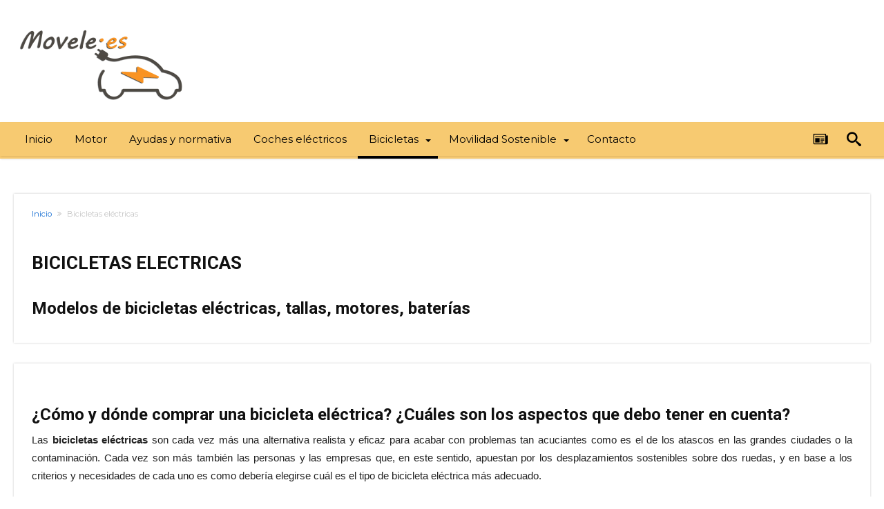

--- FILE ---
content_type: text/html; charset=UTF-8
request_url: https://movele.es/bicicletas-electricas
body_size: 29260
content:
<!DOCTYPE html>
<html lang="es" prefix="og: http://ogp.me/ns#">
<head><meta http-equiv="Content-Type" content="text/html; charset=utf-8"/><script>if(navigator.userAgent.match(/MSIE|Internet Explorer/i)||navigator.userAgent.match(/Trident\/7\..*?rv:11/i)){var href=document.location.href;if(!href.match(/[?&]nowprocket/)){if(href.indexOf("?")==-1){if(href.indexOf("#")==-1){document.location.href=href+"?nowprocket=1"}else{document.location.href=href.replace("#","?nowprocket=1#")}}else{if(href.indexOf("#")==-1){document.location.href=href+"&nowprocket=1"}else{document.location.href=href.replace("#","&nowprocket=1#")}}}}</script><script>(()=>{class RocketLazyLoadScripts{constructor(){this.v="2.0.4",this.userEvents=["keydown","keyup","mousedown","mouseup","mousemove","mouseover","mouseout","touchmove","touchstart","touchend","touchcancel","wheel","click","dblclick","input"],this.attributeEvents=["onblur","onclick","oncontextmenu","ondblclick","onfocus","onmousedown","onmouseenter","onmouseleave","onmousemove","onmouseout","onmouseover","onmouseup","onmousewheel","onscroll","onsubmit"]}async t(){this.i(),this.o(),/iP(ad|hone)/.test(navigator.userAgent)&&this.h(),this.u(),this.l(this),this.m(),this.k(this),this.p(this),this._(),await Promise.all([this.R(),this.L()]),this.lastBreath=Date.now(),this.S(this),this.P(),this.D(),this.O(),this.M(),await this.C(this.delayedScripts.normal),await this.C(this.delayedScripts.defer),await this.C(this.delayedScripts.async),await this.T(),await this.F(),await this.j(),await this.A(),window.dispatchEvent(new Event("rocket-allScriptsLoaded")),this.everythingLoaded=!0,this.lastTouchEnd&&await new Promise(t=>setTimeout(t,500-Date.now()+this.lastTouchEnd)),this.I(),this.H(),this.U(),this.W()}i(){this.CSPIssue=sessionStorage.getItem("rocketCSPIssue"),document.addEventListener("securitypolicyviolation",t=>{this.CSPIssue||"script-src-elem"!==t.violatedDirective||"data"!==t.blockedURI||(this.CSPIssue=!0,sessionStorage.setItem("rocketCSPIssue",!0))},{isRocket:!0})}o(){window.addEventListener("pageshow",t=>{this.persisted=t.persisted,this.realWindowLoadedFired=!0},{isRocket:!0}),window.addEventListener("pagehide",()=>{this.onFirstUserAction=null},{isRocket:!0})}h(){let t;function e(e){t=e}window.addEventListener("touchstart",e,{isRocket:!0}),window.addEventListener("touchend",function i(o){o.changedTouches[0]&&t.changedTouches[0]&&Math.abs(o.changedTouches[0].pageX-t.changedTouches[0].pageX)<10&&Math.abs(o.changedTouches[0].pageY-t.changedTouches[0].pageY)<10&&o.timeStamp-t.timeStamp<200&&(window.removeEventListener("touchstart",e,{isRocket:!0}),window.removeEventListener("touchend",i,{isRocket:!0}),"INPUT"===o.target.tagName&&"text"===o.target.type||(o.target.dispatchEvent(new TouchEvent("touchend",{target:o.target,bubbles:!0})),o.target.dispatchEvent(new MouseEvent("mouseover",{target:o.target,bubbles:!0})),o.target.dispatchEvent(new PointerEvent("click",{target:o.target,bubbles:!0,cancelable:!0,detail:1,clientX:o.changedTouches[0].clientX,clientY:o.changedTouches[0].clientY})),event.preventDefault()))},{isRocket:!0})}q(t){this.userActionTriggered||("mousemove"!==t.type||this.firstMousemoveIgnored?"keyup"===t.type||"mouseover"===t.type||"mouseout"===t.type||(this.userActionTriggered=!0,this.onFirstUserAction&&this.onFirstUserAction()):this.firstMousemoveIgnored=!0),"click"===t.type&&t.preventDefault(),t.stopPropagation(),t.stopImmediatePropagation(),"touchstart"===this.lastEvent&&"touchend"===t.type&&(this.lastTouchEnd=Date.now()),"click"===t.type&&(this.lastTouchEnd=0),this.lastEvent=t.type,t.composedPath&&t.composedPath()[0].getRootNode()instanceof ShadowRoot&&(t.rocketTarget=t.composedPath()[0]),this.savedUserEvents.push(t)}u(){this.savedUserEvents=[],this.userEventHandler=this.q.bind(this),this.userEvents.forEach(t=>window.addEventListener(t,this.userEventHandler,{passive:!1,isRocket:!0})),document.addEventListener("visibilitychange",this.userEventHandler,{isRocket:!0})}U(){this.userEvents.forEach(t=>window.removeEventListener(t,this.userEventHandler,{passive:!1,isRocket:!0})),document.removeEventListener("visibilitychange",this.userEventHandler,{isRocket:!0}),this.savedUserEvents.forEach(t=>{(t.rocketTarget||t.target).dispatchEvent(new window[t.constructor.name](t.type,t))})}m(){const t="return false",e=Array.from(this.attributeEvents,t=>"data-rocket-"+t),i="["+this.attributeEvents.join("],[")+"]",o="[data-rocket-"+this.attributeEvents.join("],[data-rocket-")+"]",s=(e,i,o)=>{o&&o!==t&&(e.setAttribute("data-rocket-"+i,o),e["rocket"+i]=new Function("event",o),e.setAttribute(i,t))};new MutationObserver(t=>{for(const n of t)"attributes"===n.type&&(n.attributeName.startsWith("data-rocket-")||this.everythingLoaded?n.attributeName.startsWith("data-rocket-")&&this.everythingLoaded&&this.N(n.target,n.attributeName.substring(12)):s(n.target,n.attributeName,n.target.getAttribute(n.attributeName))),"childList"===n.type&&n.addedNodes.forEach(t=>{if(t.nodeType===Node.ELEMENT_NODE)if(this.everythingLoaded)for(const i of[t,...t.querySelectorAll(o)])for(const t of i.getAttributeNames())e.includes(t)&&this.N(i,t.substring(12));else for(const e of[t,...t.querySelectorAll(i)])for(const t of e.getAttributeNames())this.attributeEvents.includes(t)&&s(e,t,e.getAttribute(t))})}).observe(document,{subtree:!0,childList:!0,attributeFilter:[...this.attributeEvents,...e]})}I(){this.attributeEvents.forEach(t=>{document.querySelectorAll("[data-rocket-"+t+"]").forEach(e=>{this.N(e,t)})})}N(t,e){const i=t.getAttribute("data-rocket-"+e);i&&(t.setAttribute(e,i),t.removeAttribute("data-rocket-"+e))}k(t){Object.defineProperty(HTMLElement.prototype,"onclick",{get(){return this.rocketonclick||null},set(e){this.rocketonclick=e,this.setAttribute(t.everythingLoaded?"onclick":"data-rocket-onclick","this.rocketonclick(event)")}})}S(t){function e(e,i){let o=e[i];e[i]=null,Object.defineProperty(e,i,{get:()=>o,set(s){t.everythingLoaded?o=s:e["rocket"+i]=o=s}})}e(document,"onreadystatechange"),e(window,"onload"),e(window,"onpageshow");try{Object.defineProperty(document,"readyState",{get:()=>t.rocketReadyState,set(e){t.rocketReadyState=e},configurable:!0}),document.readyState="loading"}catch(t){console.log("WPRocket DJE readyState conflict, bypassing")}}l(t){this.originalAddEventListener=EventTarget.prototype.addEventListener,this.originalRemoveEventListener=EventTarget.prototype.removeEventListener,this.savedEventListeners=[],EventTarget.prototype.addEventListener=function(e,i,o){o&&o.isRocket||!t.B(e,this)&&!t.userEvents.includes(e)||t.B(e,this)&&!t.userActionTriggered||e.startsWith("rocket-")||t.everythingLoaded?t.originalAddEventListener.call(this,e,i,o):(t.savedEventListeners.push({target:this,remove:!1,type:e,func:i,options:o}),"mouseenter"!==e&&"mouseleave"!==e||t.originalAddEventListener.call(this,e,t.savedUserEvents.push,o))},EventTarget.prototype.removeEventListener=function(e,i,o){o&&o.isRocket||!t.B(e,this)&&!t.userEvents.includes(e)||t.B(e,this)&&!t.userActionTriggered||e.startsWith("rocket-")||t.everythingLoaded?t.originalRemoveEventListener.call(this,e,i,o):t.savedEventListeners.push({target:this,remove:!0,type:e,func:i,options:o})}}J(t,e){this.savedEventListeners=this.savedEventListeners.filter(i=>{let o=i.type,s=i.target||window;return e!==o||t!==s||(this.B(o,s)&&(i.type="rocket-"+o),this.$(i),!1)})}H(){EventTarget.prototype.addEventListener=this.originalAddEventListener,EventTarget.prototype.removeEventListener=this.originalRemoveEventListener,this.savedEventListeners.forEach(t=>this.$(t))}$(t){t.remove?this.originalRemoveEventListener.call(t.target,t.type,t.func,t.options):this.originalAddEventListener.call(t.target,t.type,t.func,t.options)}p(t){let e;function i(e){return t.everythingLoaded?e:e.split(" ").map(t=>"load"===t||t.startsWith("load.")?"rocket-jquery-load":t).join(" ")}function o(o){function s(e){const s=o.fn[e];o.fn[e]=o.fn.init.prototype[e]=function(){return this[0]===window&&t.userActionTriggered&&("string"==typeof arguments[0]||arguments[0]instanceof String?arguments[0]=i(arguments[0]):"object"==typeof arguments[0]&&Object.keys(arguments[0]).forEach(t=>{const e=arguments[0][t];delete arguments[0][t],arguments[0][i(t)]=e})),s.apply(this,arguments),this}}if(o&&o.fn&&!t.allJQueries.includes(o)){const e={DOMContentLoaded:[],"rocket-DOMContentLoaded":[]};for(const t in e)document.addEventListener(t,()=>{e[t].forEach(t=>t())},{isRocket:!0});o.fn.ready=o.fn.init.prototype.ready=function(i){function s(){parseInt(o.fn.jquery)>2?setTimeout(()=>i.bind(document)(o)):i.bind(document)(o)}return"function"==typeof i&&(t.realDomReadyFired?!t.userActionTriggered||t.fauxDomReadyFired?s():e["rocket-DOMContentLoaded"].push(s):e.DOMContentLoaded.push(s)),o([])},s("on"),s("one"),s("off"),t.allJQueries.push(o)}e=o}t.allJQueries=[],o(window.jQuery),Object.defineProperty(window,"jQuery",{get:()=>e,set(t){o(t)}})}P(){const t=new Map;document.write=document.writeln=function(e){const i=document.currentScript,o=document.createRange(),s=i.parentElement;let n=t.get(i);void 0===n&&(n=i.nextSibling,t.set(i,n));const c=document.createDocumentFragment();o.setStart(c,0),c.appendChild(o.createContextualFragment(e)),s.insertBefore(c,n)}}async R(){return new Promise(t=>{this.userActionTriggered?t():this.onFirstUserAction=t})}async L(){return new Promise(t=>{document.addEventListener("DOMContentLoaded",()=>{this.realDomReadyFired=!0,t()},{isRocket:!0})})}async j(){return this.realWindowLoadedFired?Promise.resolve():new Promise(t=>{window.addEventListener("load",t,{isRocket:!0})})}M(){this.pendingScripts=[];this.scriptsMutationObserver=new MutationObserver(t=>{for(const e of t)e.addedNodes.forEach(t=>{"SCRIPT"!==t.tagName||t.noModule||t.isWPRocket||this.pendingScripts.push({script:t,promise:new Promise(e=>{const i=()=>{const i=this.pendingScripts.findIndex(e=>e.script===t);i>=0&&this.pendingScripts.splice(i,1),e()};t.addEventListener("load",i,{isRocket:!0}),t.addEventListener("error",i,{isRocket:!0}),setTimeout(i,1e3)})})})}),this.scriptsMutationObserver.observe(document,{childList:!0,subtree:!0})}async F(){await this.X(),this.pendingScripts.length?(await this.pendingScripts[0].promise,await this.F()):this.scriptsMutationObserver.disconnect()}D(){this.delayedScripts={normal:[],async:[],defer:[]},document.querySelectorAll("script[type$=rocketlazyloadscript]").forEach(t=>{t.hasAttribute("data-rocket-src")?t.hasAttribute("async")&&!1!==t.async?this.delayedScripts.async.push(t):t.hasAttribute("defer")&&!1!==t.defer||"module"===t.getAttribute("data-rocket-type")?this.delayedScripts.defer.push(t):this.delayedScripts.normal.push(t):this.delayedScripts.normal.push(t)})}async _(){await this.L();let t=[];document.querySelectorAll("script[type$=rocketlazyloadscript][data-rocket-src]").forEach(e=>{let i=e.getAttribute("data-rocket-src");if(i&&!i.startsWith("data:")){i.startsWith("//")&&(i=location.protocol+i);try{const o=new URL(i).origin;o!==location.origin&&t.push({src:o,crossOrigin:e.crossOrigin||"module"===e.getAttribute("data-rocket-type")})}catch(t){}}}),t=[...new Map(t.map(t=>[JSON.stringify(t),t])).values()],this.Y(t,"preconnect")}async G(t){if(await this.K(),!0!==t.noModule||!("noModule"in HTMLScriptElement.prototype))return new Promise(e=>{let i;function o(){(i||t).setAttribute("data-rocket-status","executed"),e()}try{if(navigator.userAgent.includes("Firefox/")||""===navigator.vendor||this.CSPIssue)i=document.createElement("script"),[...t.attributes].forEach(t=>{let e=t.nodeName;"type"!==e&&("data-rocket-type"===e&&(e="type"),"data-rocket-src"===e&&(e="src"),i.setAttribute(e,t.nodeValue))}),t.text&&(i.text=t.text),t.nonce&&(i.nonce=t.nonce),i.hasAttribute("src")?(i.addEventListener("load",o,{isRocket:!0}),i.addEventListener("error",()=>{i.setAttribute("data-rocket-status","failed-network"),e()},{isRocket:!0}),setTimeout(()=>{i.isConnected||e()},1)):(i.text=t.text,o()),i.isWPRocket=!0,t.parentNode.replaceChild(i,t);else{const i=t.getAttribute("data-rocket-type"),s=t.getAttribute("data-rocket-src");i?(t.type=i,t.removeAttribute("data-rocket-type")):t.removeAttribute("type"),t.addEventListener("load",o,{isRocket:!0}),t.addEventListener("error",i=>{this.CSPIssue&&i.target.src.startsWith("data:")?(console.log("WPRocket: CSP fallback activated"),t.removeAttribute("src"),this.G(t).then(e)):(t.setAttribute("data-rocket-status","failed-network"),e())},{isRocket:!0}),s?(t.fetchPriority="high",t.removeAttribute("data-rocket-src"),t.src=s):t.src="data:text/javascript;base64,"+window.btoa(unescape(encodeURIComponent(t.text)))}}catch(i){t.setAttribute("data-rocket-status","failed-transform"),e()}});t.setAttribute("data-rocket-status","skipped")}async C(t){const e=t.shift();return e?(e.isConnected&&await this.G(e),this.C(t)):Promise.resolve()}O(){this.Y([...this.delayedScripts.normal,...this.delayedScripts.defer,...this.delayedScripts.async],"preload")}Y(t,e){this.trash=this.trash||[];let i=!0;var o=document.createDocumentFragment();t.forEach(t=>{const s=t.getAttribute&&t.getAttribute("data-rocket-src")||t.src;if(s&&!s.startsWith("data:")){const n=document.createElement("link");n.href=s,n.rel=e,"preconnect"!==e&&(n.as="script",n.fetchPriority=i?"high":"low"),t.getAttribute&&"module"===t.getAttribute("data-rocket-type")&&(n.crossOrigin=!0),t.crossOrigin&&(n.crossOrigin=t.crossOrigin),t.integrity&&(n.integrity=t.integrity),t.nonce&&(n.nonce=t.nonce),o.appendChild(n),this.trash.push(n),i=!1}}),document.head.appendChild(o)}W(){this.trash.forEach(t=>t.remove())}async T(){try{document.readyState="interactive"}catch(t){}this.fauxDomReadyFired=!0;try{await this.K(),this.J(document,"readystatechange"),document.dispatchEvent(new Event("rocket-readystatechange")),await this.K(),document.rocketonreadystatechange&&document.rocketonreadystatechange(),await this.K(),this.J(document,"DOMContentLoaded"),document.dispatchEvent(new Event("rocket-DOMContentLoaded")),await this.K(),this.J(window,"DOMContentLoaded"),window.dispatchEvent(new Event("rocket-DOMContentLoaded"))}catch(t){console.error(t)}}async A(){try{document.readyState="complete"}catch(t){}try{await this.K(),this.J(document,"readystatechange"),document.dispatchEvent(new Event("rocket-readystatechange")),await this.K(),document.rocketonreadystatechange&&document.rocketonreadystatechange(),await this.K(),this.J(window,"load"),window.dispatchEvent(new Event("rocket-load")),await this.K(),window.rocketonload&&window.rocketonload(),await this.K(),this.allJQueries.forEach(t=>t(window).trigger("rocket-jquery-load")),await this.K(),this.J(window,"pageshow");const t=new Event("rocket-pageshow");t.persisted=this.persisted,window.dispatchEvent(t),await this.K(),window.rocketonpageshow&&window.rocketonpageshow({persisted:this.persisted})}catch(t){console.error(t)}}async K(){Date.now()-this.lastBreath>45&&(await this.X(),this.lastBreath=Date.now())}async X(){return document.hidden?new Promise(t=>setTimeout(t)):new Promise(t=>requestAnimationFrame(t))}B(t,e){return e===document&&"readystatechange"===t||(e===document&&"DOMContentLoaded"===t||(e===window&&"DOMContentLoaded"===t||(e===window&&"load"===t||e===window&&"pageshow"===t)))}static run(){(new RocketLazyLoadScripts).t()}}RocketLazyLoadScripts.run()})();</script>
    <meta http-equiv="X-UA-Compatible" content="IE=edge" />
    
    <meta name="viewport" content="width=device-width, initial-scale=1, maximum-scale=1, user-scalable=0" />

    <meta name='robots' content='index, follow, max-image-preview:large, max-snippet:-1, max-video-preview:-1' />
	<style>img:is([sizes="auto" i], [sizes^="auto," i]) { contain-intrinsic-size: 3000px 1500px }</style>
	
	<!-- This site is optimized with the Yoast SEO plugin v26.7 - https://yoast.com/wordpress/plugins/seo/ -->
	<title>Bicicletas eléctricas - Ciudad, montaña, plegables, motores, baterías</title>
<link data-rocket-prefetch href="https://fonts.googleapis.com" rel="dns-prefetch">
<link data-rocket-preload as="style" href="https://fonts.googleapis.com/css?family=Oswald%3A400%2C300%2C700%7CLato%3A400%2C300%2C700%2C900%7CWork%20Sans%3A400%2C300%2C500%2C600%2C700%2C800%2C900%7COpen%20Sans%3A400%2C600%2C700%2C800%7CPlayfair%20Display%3A400%2C700%2C900%2C400italic%7CRaleway%3A400%2C300%2C500%2C600%2C700%2C800%2C900%7CRoboto%3A400%2C300%2C100%2C700%7CMontserrat%3A400%2C700&#038;subset=latin%2Cgreek%2Cgreek-ext%2Cvietnamese%2Ccyrillic-ext%2Clatin-ext%2Ccyrillic&#038;display=swap" rel="preload">
<link href="https://fonts.googleapis.com/css?family=Oswald%3A400%2C300%2C700%7CLato%3A400%2C300%2C700%2C900%7CWork%20Sans%3A400%2C300%2C500%2C600%2C700%2C800%2C900%7COpen%20Sans%3A400%2C600%2C700%2C800%7CPlayfair%20Display%3A400%2C700%2C900%2C400italic%7CRaleway%3A400%2C300%2C500%2C600%2C700%2C800%2C900%7CRoboto%3A400%2C300%2C100%2C700%7CMontserrat%3A400%2C700&#038;subset=latin%2Cgreek%2Cgreek-ext%2Cvietnamese%2Ccyrillic-ext%2Clatin-ext%2Ccyrillic&#038;display=swap" media="print" onload="this.media=&#039;all&#039;" rel="stylesheet">
<noscript data-wpr-hosted-gf-parameters=""><link rel="stylesheet" href="https://fonts.googleapis.com/css?family=Oswald%3A400%2C300%2C700%7CLato%3A400%2C300%2C700%2C900%7CWork%20Sans%3A400%2C300%2C500%2C600%2C700%2C800%2C900%7COpen%20Sans%3A400%2C600%2C700%2C800%7CPlayfair%20Display%3A400%2C700%2C900%2C400italic%7CRaleway%3A400%2C300%2C500%2C600%2C700%2C800%2C900%7CRoboto%3A400%2C300%2C100%2C700%7CMontserrat%3A400%2C700&#038;subset=latin%2Cgreek%2Cgreek-ext%2Cvietnamese%2Ccyrillic-ext%2Clatin-ext%2Ccyrillic&#038;display=swap"></noscript><link rel="preload" data-rocket-preload as="image" href="https://movele.es/wp-content/uploads/2018/01/movele-movilidad-sostenible-3-e1537354387901.png" fetchpriority="high">
	<meta name="description" content="¿Qué se necesita saber para acertar con la compra de una bicicleta eléctrica?. Explicamos todo sobre motores, baterías, tallas, marcas y modelos de ebike" />
	<link rel="canonical" href="https://movele.es/bicicletas-electricas" />
	<meta property="og:locale" content="es_ES" />
	<meta property="og:type" content="article" />
	<meta property="og:title" content="Bicicletas eléctricas - Ciudad, montaña, plegables, motores, baterías" />
	<meta property="og:description" content="¿Qué se necesita saber para acertar con la compra de una bicicleta eléctrica?. Explicamos todo sobre motores, baterías, tallas, marcas y modelos de ebike" />
	<meta property="og:url" content="https://movele.es/bicicletas-electricas" />
	<meta property="og:site_name" content="Movele.es - Movilidad sostenible, bicicletas, compartir coche, coches eléctricos" />
	<meta property="article:modified_time" content="2023-01-16T23:36:38+00:00" />
	<meta property="og:image" content="https://movele.es/wp-content/uploads/2018/08/61GYzEANmQL._SL1100_1.jpg" />
	<meta property="og:image:width" content="1100" />
	<meta property="og:image:height" content="1001" />
	<meta property="og:image:type" content="image/jpeg" />
	<meta name="twitter:card" content="summary_large_image" />
	<meta name="twitter:label1" content="Tiempo de lectura" />
	<meta name="twitter:data1" content="6 minutos" />
	<script type="application/ld+json" class="yoast-schema-graph">{"@context":"https://schema.org","@graph":[{"@type":"WebPage","@id":"https://movele.es/bicicletas-electricas","url":"https://movele.es/bicicletas-electricas","name":"Bicicletas eléctricas - Ciudad, montaña, plegables, motores, baterías","isPartOf":{"@id":"https://movele.es/#website"},"primaryImageOfPage":{"@id":"https://movele.es/bicicletas-electricas#primaryimage"},"image":{"@id":"https://movele.es/bicicletas-electricas#primaryimage"},"thumbnailUrl":"https://movele.es/wp-content/uploads/2018/08/61GYzEANmQL._SL1100_1.jpg","datePublished":"2023-01-08T08:25:36+00:00","dateModified":"2023-01-16T23:36:38+00:00","description":"¿Qué se necesita saber para acertar con la compra de una bicicleta eléctrica?. Explicamos todo sobre motores, baterías, tallas, marcas y modelos de ebike","breadcrumb":{"@id":"https://movele.es/bicicletas-electricas#breadcrumb"},"inLanguage":"es","potentialAction":[{"@type":"ReadAction","target":["https://movele.es/bicicletas-electricas"]}]},{"@type":"ImageObject","inLanguage":"es","@id":"https://movele.es/bicicletas-electricas#primaryimage","url":"https://movele.es/wp-content/uploads/2018/08/61GYzEANmQL._SL1100_1.jpg","contentUrl":"https://movele.es/wp-content/uploads/2018/08/61GYzEANmQL._SL1100_1.jpg","width":1100,"height":1001,"caption":"Bicicleta eléctrica"},{"@type":"BreadcrumbList","@id":"https://movele.es/bicicletas-electricas#breadcrumb","itemListElement":[{"@type":"ListItem","position":1,"name":"Portada","item":"https://movele.es/"},{"@type":"ListItem","position":2,"name":"Bicicletas eléctricas &#8211; modelos, tallas, motores, baterías. Todo lo que necesitas saber"}]},{"@type":"WebSite","@id":"https://movele.es/#website","url":"https://movele.es/","name":"Movele.es - Movilidad sostenible, bicicletas, compartir coche, coches eléctricos","description":"Transporte ecológico con menos humos y movilidad sostenible en la ciudad","potentialAction":[{"@type":"SearchAction","target":{"@type":"EntryPoint","urlTemplate":"https://movele.es/?s={search_term_string}"},"query-input":{"@type":"PropertyValueSpecification","valueRequired":true,"valueName":"search_term_string"}}],"inLanguage":"es"}]}</script>
	<!-- / Yoast SEO plugin. -->


<link rel='dns-prefetch' href='//fonts.googleapis.com' />
<link href='https://fonts.gstatic.com' crossorigin rel='preconnect' />
<link rel="alternate" type="application/rss+xml" title="Movele.es - Movilidad sostenible, bicicletas, compartir coche, coches eléctricos &raquo; Feed" href="https://movele.es/feed" />
<link rel="alternate" type="application/rss+xml" title="Movele.es - Movilidad sostenible, bicicletas, compartir coche, coches eléctricos &raquo; Feed de los comentarios" href="https://movele.es/comments/feed" />
<link data-minify="1" rel='stylesheet' id='bdaia_shorty-style-css' href='https://movele.es/wp-content/cache/min/1/wp-content/plugins/bdaia-shortcodes/assets/style.css?ver=1755595348' type='text/css' media='all' />
<style id='wp-emoji-styles-inline-css' type='text/css'>

	img.wp-smiley, img.emoji {
		display: inline !important;
		border: none !important;
		box-shadow: none !important;
		height: 1em !important;
		width: 1em !important;
		margin: 0 0.07em !important;
		vertical-align: -0.1em !important;
		background: none !important;
		padding: 0 !important;
	}
</style>
<link rel='stylesheet' id='wp-block-library-css' href='https://movele.es/wp-includes/css/dist/block-library/style.min.css' type='text/css' media='all' />
<style id='wp-block-library-theme-inline-css' type='text/css'>
.wp-block-audio :where(figcaption){color:#555;font-size:13px;text-align:center}.is-dark-theme .wp-block-audio :where(figcaption){color:#ffffffa6}.wp-block-audio{margin:0 0 1em}.wp-block-code{border:1px solid #ccc;border-radius:4px;font-family:Menlo,Consolas,monaco,monospace;padding:.8em 1em}.wp-block-embed :where(figcaption){color:#555;font-size:13px;text-align:center}.is-dark-theme .wp-block-embed :where(figcaption){color:#ffffffa6}.wp-block-embed{margin:0 0 1em}.blocks-gallery-caption{color:#555;font-size:13px;text-align:center}.is-dark-theme .blocks-gallery-caption{color:#ffffffa6}:root :where(.wp-block-image figcaption){color:#555;font-size:13px;text-align:center}.is-dark-theme :root :where(.wp-block-image figcaption){color:#ffffffa6}.wp-block-image{margin:0 0 1em}.wp-block-pullquote{border-bottom:4px solid;border-top:4px solid;color:currentColor;margin-bottom:1.75em}.wp-block-pullquote cite,.wp-block-pullquote footer,.wp-block-pullquote__citation{color:currentColor;font-size:.8125em;font-style:normal;text-transform:uppercase}.wp-block-quote{border-left:.25em solid;margin:0 0 1.75em;padding-left:1em}.wp-block-quote cite,.wp-block-quote footer{color:currentColor;font-size:.8125em;font-style:normal;position:relative}.wp-block-quote:where(.has-text-align-right){border-left:none;border-right:.25em solid;padding-left:0;padding-right:1em}.wp-block-quote:where(.has-text-align-center){border:none;padding-left:0}.wp-block-quote.is-large,.wp-block-quote.is-style-large,.wp-block-quote:where(.is-style-plain){border:none}.wp-block-search .wp-block-search__label{font-weight:700}.wp-block-search__button{border:1px solid #ccc;padding:.375em .625em}:where(.wp-block-group.has-background){padding:1.25em 2.375em}.wp-block-separator.has-css-opacity{opacity:.4}.wp-block-separator{border:none;border-bottom:2px solid;margin-left:auto;margin-right:auto}.wp-block-separator.has-alpha-channel-opacity{opacity:1}.wp-block-separator:not(.is-style-wide):not(.is-style-dots){width:100px}.wp-block-separator.has-background:not(.is-style-dots){border-bottom:none;height:1px}.wp-block-separator.has-background:not(.is-style-wide):not(.is-style-dots){height:2px}.wp-block-table{margin:0 0 1em}.wp-block-table td,.wp-block-table th{word-break:normal}.wp-block-table :where(figcaption){color:#555;font-size:13px;text-align:center}.is-dark-theme .wp-block-table :where(figcaption){color:#ffffffa6}.wp-block-video :where(figcaption){color:#555;font-size:13px;text-align:center}.is-dark-theme .wp-block-video :where(figcaption){color:#ffffffa6}.wp-block-video{margin:0 0 1em}:root :where(.wp-block-template-part.has-background){margin-bottom:0;margin-top:0;padding:1.25em 2.375em}
</style>
<style id='classic-theme-styles-inline-css' type='text/css'>
/*! This file is auto-generated */
.wp-block-button__link{color:#fff;background-color:#32373c;border-radius:9999px;box-shadow:none;text-decoration:none;padding:calc(.667em + 2px) calc(1.333em + 2px);font-size:1.125em}.wp-block-file__button{background:#32373c;color:#fff;text-decoration:none}
</style>
<style id='global-styles-inline-css' type='text/css'>
:root{--wp--preset--aspect-ratio--square: 1;--wp--preset--aspect-ratio--4-3: 4/3;--wp--preset--aspect-ratio--3-4: 3/4;--wp--preset--aspect-ratio--3-2: 3/2;--wp--preset--aspect-ratio--2-3: 2/3;--wp--preset--aspect-ratio--16-9: 16/9;--wp--preset--aspect-ratio--9-16: 9/16;--wp--preset--color--black: #000000;--wp--preset--color--cyan-bluish-gray: #abb8c3;--wp--preset--color--white: #ffffff;--wp--preset--color--pale-pink: #f78da7;--wp--preset--color--vivid-red: #cf2e2e;--wp--preset--color--luminous-vivid-orange: #ff6900;--wp--preset--color--luminous-vivid-amber: #fcb900;--wp--preset--color--light-green-cyan: #7bdcb5;--wp--preset--color--vivid-green-cyan: #00d084;--wp--preset--color--pale-cyan-blue: #8ed1fc;--wp--preset--color--vivid-cyan-blue: #0693e3;--wp--preset--color--vivid-purple: #9b51e0;--wp--preset--gradient--vivid-cyan-blue-to-vivid-purple: linear-gradient(135deg,rgba(6,147,227,1) 0%,rgb(155,81,224) 100%);--wp--preset--gradient--light-green-cyan-to-vivid-green-cyan: linear-gradient(135deg,rgb(122,220,180) 0%,rgb(0,208,130) 100%);--wp--preset--gradient--luminous-vivid-amber-to-luminous-vivid-orange: linear-gradient(135deg,rgba(252,185,0,1) 0%,rgba(255,105,0,1) 100%);--wp--preset--gradient--luminous-vivid-orange-to-vivid-red: linear-gradient(135deg,rgba(255,105,0,1) 0%,rgb(207,46,46) 100%);--wp--preset--gradient--very-light-gray-to-cyan-bluish-gray: linear-gradient(135deg,rgb(238,238,238) 0%,rgb(169,184,195) 100%);--wp--preset--gradient--cool-to-warm-spectrum: linear-gradient(135deg,rgb(74,234,220) 0%,rgb(151,120,209) 20%,rgb(207,42,186) 40%,rgb(238,44,130) 60%,rgb(251,105,98) 80%,rgb(254,248,76) 100%);--wp--preset--gradient--blush-light-purple: linear-gradient(135deg,rgb(255,206,236) 0%,rgb(152,150,240) 100%);--wp--preset--gradient--blush-bordeaux: linear-gradient(135deg,rgb(254,205,165) 0%,rgb(254,45,45) 50%,rgb(107,0,62) 100%);--wp--preset--gradient--luminous-dusk: linear-gradient(135deg,rgb(255,203,112) 0%,rgb(199,81,192) 50%,rgb(65,88,208) 100%);--wp--preset--gradient--pale-ocean: linear-gradient(135deg,rgb(255,245,203) 0%,rgb(182,227,212) 50%,rgb(51,167,181) 100%);--wp--preset--gradient--electric-grass: linear-gradient(135deg,rgb(202,248,128) 0%,rgb(113,206,126) 100%);--wp--preset--gradient--midnight: linear-gradient(135deg,rgb(2,3,129) 0%,rgb(40,116,252) 100%);--wp--preset--font-size--small: 13px;--wp--preset--font-size--medium: 20px;--wp--preset--font-size--large: 36px;--wp--preset--font-size--x-large: 42px;--wp--preset--spacing--20: 0.44rem;--wp--preset--spacing--30: 0.67rem;--wp--preset--spacing--40: 1rem;--wp--preset--spacing--50: 1.5rem;--wp--preset--spacing--60: 2.25rem;--wp--preset--spacing--70: 3.38rem;--wp--preset--spacing--80: 5.06rem;--wp--preset--shadow--natural: 6px 6px 9px rgba(0, 0, 0, 0.2);--wp--preset--shadow--deep: 12px 12px 50px rgba(0, 0, 0, 0.4);--wp--preset--shadow--sharp: 6px 6px 0px rgba(0, 0, 0, 0.2);--wp--preset--shadow--outlined: 6px 6px 0px -3px rgba(255, 255, 255, 1), 6px 6px rgba(0, 0, 0, 1);--wp--preset--shadow--crisp: 6px 6px 0px rgba(0, 0, 0, 1);}:where(.is-layout-flex){gap: 0.5em;}:where(.is-layout-grid){gap: 0.5em;}body .is-layout-flex{display: flex;}.is-layout-flex{flex-wrap: wrap;align-items: center;}.is-layout-flex > :is(*, div){margin: 0;}body .is-layout-grid{display: grid;}.is-layout-grid > :is(*, div){margin: 0;}:where(.wp-block-columns.is-layout-flex){gap: 2em;}:where(.wp-block-columns.is-layout-grid){gap: 2em;}:where(.wp-block-post-template.is-layout-flex){gap: 1.25em;}:where(.wp-block-post-template.is-layout-grid){gap: 1.25em;}.has-black-color{color: var(--wp--preset--color--black) !important;}.has-cyan-bluish-gray-color{color: var(--wp--preset--color--cyan-bluish-gray) !important;}.has-white-color{color: var(--wp--preset--color--white) !important;}.has-pale-pink-color{color: var(--wp--preset--color--pale-pink) !important;}.has-vivid-red-color{color: var(--wp--preset--color--vivid-red) !important;}.has-luminous-vivid-orange-color{color: var(--wp--preset--color--luminous-vivid-orange) !important;}.has-luminous-vivid-amber-color{color: var(--wp--preset--color--luminous-vivid-amber) !important;}.has-light-green-cyan-color{color: var(--wp--preset--color--light-green-cyan) !important;}.has-vivid-green-cyan-color{color: var(--wp--preset--color--vivid-green-cyan) !important;}.has-pale-cyan-blue-color{color: var(--wp--preset--color--pale-cyan-blue) !important;}.has-vivid-cyan-blue-color{color: var(--wp--preset--color--vivid-cyan-blue) !important;}.has-vivid-purple-color{color: var(--wp--preset--color--vivid-purple) !important;}.has-black-background-color{background-color: var(--wp--preset--color--black) !important;}.has-cyan-bluish-gray-background-color{background-color: var(--wp--preset--color--cyan-bluish-gray) !important;}.has-white-background-color{background-color: var(--wp--preset--color--white) !important;}.has-pale-pink-background-color{background-color: var(--wp--preset--color--pale-pink) !important;}.has-vivid-red-background-color{background-color: var(--wp--preset--color--vivid-red) !important;}.has-luminous-vivid-orange-background-color{background-color: var(--wp--preset--color--luminous-vivid-orange) !important;}.has-luminous-vivid-amber-background-color{background-color: var(--wp--preset--color--luminous-vivid-amber) !important;}.has-light-green-cyan-background-color{background-color: var(--wp--preset--color--light-green-cyan) !important;}.has-vivid-green-cyan-background-color{background-color: var(--wp--preset--color--vivid-green-cyan) !important;}.has-pale-cyan-blue-background-color{background-color: var(--wp--preset--color--pale-cyan-blue) !important;}.has-vivid-cyan-blue-background-color{background-color: var(--wp--preset--color--vivid-cyan-blue) !important;}.has-vivid-purple-background-color{background-color: var(--wp--preset--color--vivid-purple) !important;}.has-black-border-color{border-color: var(--wp--preset--color--black) !important;}.has-cyan-bluish-gray-border-color{border-color: var(--wp--preset--color--cyan-bluish-gray) !important;}.has-white-border-color{border-color: var(--wp--preset--color--white) !important;}.has-pale-pink-border-color{border-color: var(--wp--preset--color--pale-pink) !important;}.has-vivid-red-border-color{border-color: var(--wp--preset--color--vivid-red) !important;}.has-luminous-vivid-orange-border-color{border-color: var(--wp--preset--color--luminous-vivid-orange) !important;}.has-luminous-vivid-amber-border-color{border-color: var(--wp--preset--color--luminous-vivid-amber) !important;}.has-light-green-cyan-border-color{border-color: var(--wp--preset--color--light-green-cyan) !important;}.has-vivid-green-cyan-border-color{border-color: var(--wp--preset--color--vivid-green-cyan) !important;}.has-pale-cyan-blue-border-color{border-color: var(--wp--preset--color--pale-cyan-blue) !important;}.has-vivid-cyan-blue-border-color{border-color: var(--wp--preset--color--vivid-cyan-blue) !important;}.has-vivid-purple-border-color{border-color: var(--wp--preset--color--vivid-purple) !important;}.has-vivid-cyan-blue-to-vivid-purple-gradient-background{background: var(--wp--preset--gradient--vivid-cyan-blue-to-vivid-purple) !important;}.has-light-green-cyan-to-vivid-green-cyan-gradient-background{background: var(--wp--preset--gradient--light-green-cyan-to-vivid-green-cyan) !important;}.has-luminous-vivid-amber-to-luminous-vivid-orange-gradient-background{background: var(--wp--preset--gradient--luminous-vivid-amber-to-luminous-vivid-orange) !important;}.has-luminous-vivid-orange-to-vivid-red-gradient-background{background: var(--wp--preset--gradient--luminous-vivid-orange-to-vivid-red) !important;}.has-very-light-gray-to-cyan-bluish-gray-gradient-background{background: var(--wp--preset--gradient--very-light-gray-to-cyan-bluish-gray) !important;}.has-cool-to-warm-spectrum-gradient-background{background: var(--wp--preset--gradient--cool-to-warm-spectrum) !important;}.has-blush-light-purple-gradient-background{background: var(--wp--preset--gradient--blush-light-purple) !important;}.has-blush-bordeaux-gradient-background{background: var(--wp--preset--gradient--blush-bordeaux) !important;}.has-luminous-dusk-gradient-background{background: var(--wp--preset--gradient--luminous-dusk) !important;}.has-pale-ocean-gradient-background{background: var(--wp--preset--gradient--pale-ocean) !important;}.has-electric-grass-gradient-background{background: var(--wp--preset--gradient--electric-grass) !important;}.has-midnight-gradient-background{background: var(--wp--preset--gradient--midnight) !important;}.has-small-font-size{font-size: var(--wp--preset--font-size--small) !important;}.has-medium-font-size{font-size: var(--wp--preset--font-size--medium) !important;}.has-large-font-size{font-size: var(--wp--preset--font-size--large) !important;}.has-x-large-font-size{font-size: var(--wp--preset--font-size--x-large) !important;}
:where(.wp-block-post-template.is-layout-flex){gap: 1.25em;}:where(.wp-block-post-template.is-layout-grid){gap: 1.25em;}
:where(.wp-block-columns.is-layout-flex){gap: 2em;}:where(.wp-block-columns.is-layout-grid){gap: 2em;}
:root :where(.wp-block-pullquote){font-size: 1.5em;line-height: 1.6;}
</style>
<link data-minify="1" rel='stylesheet' id='dashicons-css' href='https://movele.es/wp-content/cache/min/1/wp-includes/css/dashicons.min.css?ver=1755595348' type='text/css' media='all' />
<link rel='stylesheet' id='admin-bar-css' href='https://movele.es/wp-includes/css/admin-bar.min.css' type='text/css' media='all' />
<style id='admin-bar-inline-css' type='text/css'>

    /* Hide CanvasJS credits for P404 charts specifically */
    #p404RedirectChart .canvasjs-chart-credit {
        display: none !important;
    }
    
    #p404RedirectChart canvas {
        border-radius: 6px;
    }

    .p404-redirect-adminbar-weekly-title {
        font-weight: bold;
        font-size: 14px;
        color: #fff;
        margin-bottom: 6px;
    }

    #wpadminbar #wp-admin-bar-p404_free_top_button .ab-icon:before {
        content: "\f103";
        color: #dc3545;
        top: 3px;
    }
    
    #wp-admin-bar-p404_free_top_button .ab-item {
        min-width: 80px !important;
        padding: 0px !important;
    }
    
    /* Ensure proper positioning and z-index for P404 dropdown */
    .p404-redirect-adminbar-dropdown-wrap { 
        min-width: 0; 
        padding: 0;
        position: static !important;
    }
    
    #wpadminbar #wp-admin-bar-p404_free_top_button_dropdown {
        position: static !important;
    }
    
    #wpadminbar #wp-admin-bar-p404_free_top_button_dropdown .ab-item {
        padding: 0 !important;
        margin: 0 !important;
    }
    
    .p404-redirect-dropdown-container {
        min-width: 340px;
        padding: 18px 18px 12px 18px;
        background: #23282d !important;
        color: #fff;
        border-radius: 12px;
        box-shadow: 0 8px 32px rgba(0,0,0,0.25);
        margin-top: 10px;
        position: relative !important;
        z-index: 999999 !important;
        display: block !important;
        border: 1px solid #444;
    }
    
    /* Ensure P404 dropdown appears on hover */
    #wpadminbar #wp-admin-bar-p404_free_top_button .p404-redirect-dropdown-container { 
        display: none !important;
    }
    
    #wpadminbar #wp-admin-bar-p404_free_top_button:hover .p404-redirect-dropdown-container { 
        display: block !important;
    }
    
    #wpadminbar #wp-admin-bar-p404_free_top_button:hover #wp-admin-bar-p404_free_top_button_dropdown .p404-redirect-dropdown-container {
        display: block !important;
    }
    
    .p404-redirect-card {
        background: #2c3338;
        border-radius: 8px;
        padding: 18px 18px 12px 18px;
        box-shadow: 0 2px 8px rgba(0,0,0,0.07);
        display: flex;
        flex-direction: column;
        align-items: flex-start;
        border: 1px solid #444;
    }
    
    .p404-redirect-btn {
        display: inline-block;
        background: #dc3545;
        color: #fff !important;
        font-weight: bold;
        padding: 5px 22px;
        border-radius: 8px;
        text-decoration: none;
        font-size: 17px;
        transition: background 0.2s, box-shadow 0.2s;
        margin-top: 8px;
        box-shadow: 0 2px 8px rgba(220,53,69,0.15);
        text-align: center;
        line-height: 1.6;
    }
    
    .p404-redirect-btn:hover {
        background: #c82333;
        color: #fff !important;
        box-shadow: 0 4px 16px rgba(220,53,69,0.25);
    }
    
    /* Prevent conflicts with other admin bar dropdowns */
    #wpadminbar .ab-top-menu > li:hover > .ab-item,
    #wpadminbar .ab-top-menu > li.hover > .ab-item {
        z-index: auto;
    }
    
    #wpadminbar #wp-admin-bar-p404_free_top_button:hover > .ab-item {
        z-index: 999998 !important;
    }
    
</style>
<link data-minify="1" rel='stylesheet' id='bdaia_shorty_stylesheet-css' href='https://movele.es/wp-content/cache/min/1/wp-content/plugins/bdaia-shortcodes/assets/shortcodes.css?ver=1755595348' type='text/css' media='all' />
<link rel='stylesheet' id='kk-star-ratings-css' href='https://movele.es/wp-content/plugins/kk-star-ratings/src/core/public/css/kk-star-ratings.min.css' type='text/css' media='all' />
<link rel='stylesheet' id='toc-screen-css' href='https://movele.es/wp-content/plugins/table-of-contents-plus/screen.min.css' type='text/css' media='all' />
<link data-minify="1" rel='stylesheet' id='widgetopts-styles-css' href='https://movele.es/wp-content/cache/min/1/wp-content/plugins/widget-options/assets/css/widget-options.css?ver=1755595348' type='text/css' media='all' />

<link data-minify="1" rel='stylesheet' id='simple-social-icons-font-css' href='https://movele.es/wp-content/cache/min/1/wp-content/plugins/simple-social-icons/css/style.css?ver=1755595348' type='text/css' media='all' />
<link data-minify="1" rel='stylesheet' id='woohoo-default-css' href='https://movele.es/wp-content/cache/min/1/wp-content/themes/woohoo/css/style.css?ver=1755595349' type='text/css' media='all' />
<link data-minify="1" rel='stylesheet' id='wooohoo-ilightbox-skin-css' href='https://movele.es/wp-content/cache/min/1/wp-content/themes/woohoo/css/ilightbox/dark-skin/skin.css?ver=1755595349' type='text/css' media='all' />
<link data-minify="1" rel='stylesheet' id='wooohoo-ilightbox-skin-black-css' href='https://movele.es/wp-content/cache/min/1/wp-content/themes/woohoo/css/ilightbox/metro-black-skin/skin.css?ver=1755595349' type='text/css' media='all' />
<script type="text/javascript" id="jquery-core-js-extra">
/* <![CDATA[ */
var bd_w_blocks = {"bdaia_w_ajax_url":"https:\/\/movele.es\/wp-admin\/admin-ajax.php","bdaia_w_ajax_nonce":"721d7aeac2"};
var bd_blocks = {"bdaia_ajax_url":"https:\/\/movele.es\/wp-admin\/admin-ajax.php","bdaia_ajaxnonce":"721d7aeac2"};
var bd_script = {"post_id":"142","ajaxurl":"https:\/\/movele.es\/wp-admin\/admin-ajax.php"};
/* ]]> */
</script>
<script type="text/javascript" src="https://movele.es/wp-includes/js/jquery/jquery.min.js" id="jquery-core-js" data-rocket-defer defer></script>
<script type="text/javascript" src="https://movele.es/wp-includes/js/jquery/jquery-migrate.min.js" id="jquery-migrate-js" data-rocket-defer defer></script>
<script data-minify="1" type="text/javascript" src="https://movele.es/wp-content/cache/min/1/wp-content/plugins/bdaia-shortcodes/assets/js/scripts.js?ver=1755595349" id="bdaia_shorty_scripts-js" data-rocket-defer defer></script>
<script type="text/javascript" src="https://movele.es/wp-content/plugins/bdaia-shortcodes/assets/js/shorty-min.js" id="bdaia_shorty_min-js" data-rocket-defer defer></script>
<link rel="https://api.w.org/" href="https://movele.es/wp-json/" /><link rel="alternate" title="JSON" type="application/json" href="https://movele.es/wp-json/wp/v2/pages/142" /><link rel="EditURI" type="application/rsd+xml" title="RSD" href="https://movele.es/xmlrpc.php?rsd" />
<link rel="alternate" title="oEmbed (JSON)" type="application/json+oembed" href="https://movele.es/wp-json/oembed/1.0/embed?url=https%3A%2F%2Fmovele.es%2Fbicicletas-electricas" />
<link rel="alternate" title="oEmbed (XML)" type="text/xml+oembed" href="https://movele.es/wp-json/oembed/1.0/embed?url=https%3A%2F%2Fmovele.es%2Fbicicletas-electricas&#038;format=xml" />
<script type="application/ld+json">{"@context":"https:\/\/schema.org\/","@type":"CreativeWorkSeries","name":"Bicicletas eléctricas - modelos, tallas, motores, baterías. Todo lo que necesitas saber","aggregateRating":{"@type":"AggregateRating","ratingValue":"5","bestRating":"5","ratingCount":"6"}}</script>        <script type="rocketlazyloadscript" data-rocket-type="text/javascript">window.addEventListener('DOMContentLoaded', function() {
            /* <![CDATA[ */
            var sf_position = '0';
            var sf_templates = "<a href=\"{search_url_escaped}\"><span class=\"sf_text\">Ver todos los resultados <\/span><\/a>";
            var sf_input = '.search-live';
            jQuery(document).ready(function(){
                jQuery(sf_input).ajaxyLiveSearch({"expand":false,"searchUrl":"https:\/\/movele.es\/?s=%s","text":"Search","delay":500,"iwidth":180,"width":315,"ajaxUrl":"https:\/\/movele.es\/wp-admin\/admin-ajax.php","rtl":0});
                jQuery(".live-search_ajaxy-selective-input").keyup(function() {
                    var width = jQuery(this).val().length * 8;
                    if(width < 50) {
                        width = 50;
                    }
                    jQuery(this).width(width);
                });
                jQuery(".live-search_ajaxy-selective-search").click(function() {
                    jQuery(this).find(".live-search_ajaxy-selective-input").focus();
                });
                jQuery(".live-search_ajaxy-selective-close").click(function() {
                    jQuery(this).parent().remove();
                });
            });
            /* ]]> */
        });</script>
    <link rel="shortcut icon" href="https://movele.es/wp-content/uploads/2018/10/movele-fav.png" type="image/x-icon" /><script type="text/javascript">
/* <![CDATA[ */
var userRating = {"ajaxurl":"https://movele.es/wp-admin/admin-ajax.php" , "your_rating":"" , "nonce":"721d7aeac2"};
var userLike = {"ajaxurl":"https://movele.es/wp-admin/admin-ajax.php" , "nonce":"721d7aeac2"};
/* ]]> */
var bdaia_theme_uri = 'https://movele.es/wp-content/themes/woohoo';
</script>
<style type="text/css">
.bdaia-post-content a{color: #0c68d1;}.bdaia-post-content a:hover{color: #0c68d1;}a, a:link, a:active{color: #0c68d1;}a:hover{color: #0c68d1;}body {background-color:#ffffff;}.bdaia-header-default .header-container .logo .site-tagline{color:#ffffff}body.tag.tag-world .bd-main .bdaia-block-wrap {padding-top: 0 !important;}

input.wpcf7-form-control.wpcf7-text {width: 100%; max-width: 100%;}

body.archive.category .bdaia-blocks.bdaia-block6 {margin-top: -30px; }

a:hover{color:#0C68D1}
::selection{background:#0C68D1}
a.more-link, button, .btn-link, input[type="button"], input[type="reset"], input[type="submit"] { background-color:#0C68D1}
button:active, .btn-link:active, input[type="button"]:active, input[type="reset"]:active, input[type="submit"]:active { background-color:#0C68D1}
.gotop:hover { background-color:#0C68D1}
.top-search { background-color:#0C68D1}
.primary-menu ul#menu-primary > li.current-menu-parent, .primary-menu ul#menu-primary > li.current-menu-ancestor, .primary-menu ul#menu-primary > li.current-menu-item, .primary-menu ul#menu-primary > li.current_page_item { color: #0C68D1; }
.primary-menu ul#menu-primary > li.current-menu-parent > a, .primary-menu ul#menu-primary > li.current-menu-ancestor > a, .primary-menu ul#menu-primary > li.current-menu-item > a, .primary-menu ul#menu-primary > li.current_page_item > a { color: #0C68D1; }
.primary-menu ul#menu-primary > li:hover > a { color: #0C68D1; }
.primary-menu ul#menu-primary li.bd_menu_item ul.sub-menu li:hover > ul.sub-menu, .primary-menu ul#menu-primary li.bd_mega_menu:hover > ul.bd_mega.sub-menu, .primary-menu ul#menu-primary li.bd_menu_item:hover > ul.sub-menu, .primary-menu ul#menu-primary .sub_cats_posts { border-top-color: #0C68D1; }
div.nav-menu.primary-menu-dark a.menu-trigger:hover i, div.nav-menu.primary-menu-light a.menu-trigger:hover i, div.nav-menu.primary-menu-light a.menu-trigger.active i, div.nav-menu.primary-menu-dark a.menu-trigger.active i { background: #0C68D1; }
span.bd-criteria-percentage { background: #0C68D1; color: #0C68D1; }
.divider-colors { background: #0C68D1; }
.blog-v1 article .entry-meta a { color: #0C68D1; }
.blog-v1 article .article-formats { background-color: #0C68D1; }
.cat-links { background-color: #0C68D1; }
.new-box { border-top-color: #0C68D1; }
.widget a:hover { color: #0C68D1; }
.timeline-article a:hover i {
    color: #0C68D1;
}
h4.block-title:before {background: #0C68D1;}
#header.bdayh-header.a {background: #0C68D1;}
.bdaia-load-comments-btn a:hover,
.bd-more-btn:hover{
    border-color: #0C68D1 ;
    background-color: #0C68D1 ;
}
#bdaia-cats-builder ul.slick-dots li.slick-active button{
	background: #0C68D1;
}
.bdaia-cats-more-btn,
.bbd-post-cat-content, .bbd-post-cat-content a,
.blog-v1 article a.more-link { color: #0C68D1; }
#big-grids .flex-next:hover,
#big-grids .flex-prev:hover,
.featured-title:hover .featured-cat a,
.featured-title .featured-comment a,
.big-grids-container .flex-control-paging li a.flex-active,
.tagcloud a:hover { background: #0C68D1; }
.featured-title:hover .bd-cat-link:before {border-top-color: #0C68D1;}
.featured-title .featured-comment a:after {
    border-color: #0C68D1 rgba(0, 0, 0, 0) rgba(0, 0, 0, 0) rgba(0, 0, 0, 0);
}
ul.tabs_nav li.active a { background: #0C68D1; }
.bd-tweets ul.tweet_list li.twitter-item a { color: #0C68D1; }
.widget.bd-login .login_user .bio-author-desc a { color: #0C68D1; }
.comment-reply-link, .comment-reply-link:link, .comment-reply-link:active { color: #0C68D1; }
.gallery-caption { background-color: #0C68D1; }
.slider-flex ol.flex-control-paging li a.flex-active { background: #0C68D1; }
#folio-main ul#filters li a.selected { background: #0C68D1; }
.search-mobile button.search-button { background: #0C68D1; }
.bdaia-pagination .current {
background-color: #0C68D1;
border-color: #0C68D1;
}
.gotop{background: #0C68D1;}
.ei-slider-thumbs li.ei-slider-element {background: #0C68D1;}
.ei-title h2,
.ei-title h3 {border-right-color: #0C68D1;}
.sk-circle .sk-child:before,
#reading-position-indicator{background: #0C68D1;}
#bdCheckAlso{border-top-color: #0C68D1;}
.woocommerce .product .onsale, .woocommerce .product a.button:hover, .woocommerce .product #respond input#submit:hover, .woocommerce .checkout input#place_order:hover, .woocommerce .woocommerce.widget .button:hover, .single-product .product .summary .cart .button:hover, .woocommerce-cart .woocommerce table.cart .button:hover, .woocommerce-cart .woocommerce .shipping-calculator-form .button:hover, .woocommerce .woocommerce-message .button:hover, .woocommerce .woocommerce-error .button:hover, .woocommerce .woocommerce-info .button:hover, .woocommerce-checkout .woocommerce input.button:hover, .woocommerce-page .woocommerce a.button:hover, .woocommerce-account div.woocommerce .button:hover, .woocommerce.widget .ui-slider .ui-slider-handle, .woocommerce.widget.widget_layered_nav_filters ul li a {background: none repeat scroll 0 0 #0C68D1 !important}
.bdaia-post-content blockquote p,
blockquote p{
color: #0C68D1;
}
.bdaia-ns-wrap:after {background:#0C68D1}
.bdaia-header-default #navigation .primary-menu ul#menu-primary > li >.bd_mega.sub-menu,
.bdaia-header-default #navigation .primary-menu ul#menu-primary > li > .sub-menu,
.bdaia-header-default #navigation .primary-menu ul#menu-primary .sub_cats_posts {border-top-color: #0C68D1}
.bdaia-header-default #navigation .primary-menu ul#menu-primary > li:hover > a:after,
.bdaia-header-default #navigation .primary-menu ul#menu-primary > li.current-menu-item > a:after,
.bdaia-header-default #navigation .primary-menu ul#menu-primary > li.current-menu-ancestor > a:after,
.bdaia-header-default #navigation .primary-menu ul#menu-primary > li.current-menu-parent > a:after {background:#0C68D1}
.bdaia-header-default #navigation .primary-menu #menu-primary > li:hover > a{color: #0C68D1}
.bdayh-click-open{background:#0C68D1}
div.bdaia-alert-new-posts-inner,
.bdaia-header-default .header-wrapper{border-top-color: #0C68D1}
.bdaia-post-content blockquote p,
blockquote p{color: #0C68D1}
.bdaia-post-content a {color: #0C68D1}
div.widget.bdaia-widget.bdaia-widget-timeline .widget-inner a:hover,
div.widget.bdaia-widget.bdaia-widget-timeline .widget-inner a:hover span.bdayh-date {
    color: #0C68D1;
}
div.widget.bdaia-widget.bdaia-widget-timeline .widget-inner a:hover span.bdayh-date:before {
    background: #0C68D1;
    border-color: #0C68D1;
}
#navigation .bdaia-alert-new-posts,
div.bdaia-tabs.horizontal-tabs ul.nav-tabs li.current:before,
div.bdaia-toggle h4.bdaia-toggle-head.toggle-head-open span.bdaia-sio {
    background: #0C68D1;
}
.woocommerce .product .onsale, .woocommerce .product a.button:hover, .woocommerce .product #respond input#submit:hover, .woocommerce .checkout input#place_order:hover, .woocommerce .woocommerce.widget .button:hover, .single-product .product .summary .cart .button:hover, .woocommerce-cart .woocommerce table.cart .button:hover, .woocommerce-cart .woocommerce .shipping-calculator-form .button:hover, .woocommerce .woocommerce-message .button:hover, .woocommerce .woocommerce-error .button:hover, .woocommerce .woocommerce-info .button:hover, .woocommerce-checkout .woocommerce input.button:hover, .woocommerce-page .woocommerce a.button:hover, .woocommerce-account div.woocommerce .button:hover, .woocommerce.widget .ui-slider .ui-slider-handle, .woocommerce.widget.widget_layered_nav_filters ul li a {
    background: none repeat scroll 0 0 #0C68D1 !important
}
div.bdaia-post-count {border-left-color :#0C68D1}

aside#bd-MobileSiderbar svg,
#bdaia-selector #bdaia-selector-toggle {background:#0C68D1}

div.bdaia-blocks.bdaia-block22 div.block-article hr{background:#0C68D1}
div.bdaia-blocks.bdaia-block22 div.block-article .post-more-btn a,
div.bdaia-blocks.bdaia-block22 div.block-article .post-more-btn a:hover,
div.bdaia-blocks.bdaia-block22 div.block-article .bdaia-post-cat-list a,
div.bdaia-blocks.bdaia-block22 div.block-article .bdaia-post-cat-list a:hover{color:#0C68D1}
div.woohoo-footer-top-area .tagcloud span,
div.woohoo-footer-top-area .tagcloud a:hover {background: #0C68D1;}
.bdaia-header-default #navigation.mainnav-dark .primary-menu ul#menu-primary > li:hover > a,
.bdaia-header-default #navigation.mainnav-dark .primary-menu ul#menu-primary > li.current-menu-item > a,
.bdaia-header-default #navigation.mainnav-dark .primary-menu ul#menu-primary > li.current-menu-ancestor > a,
.bdaia-header-default #navigation.mainnav-dark .primary-menu ul#menu-primary > li.current-menu-parent > a,
.bdaia-header-default #navigation.mainnav-dark {background: #0C68D1;}
.bdaia-header-default #navigation.dropdown-light .primary-menu ul#menu-primary li.bd_mega_menu div.bd_mega ul.bd_mega.sub-menu li a:hover,
.bdaia-header-default #navigation.dropdown-light .primary-menu ul#menu-primary li.bd_menu_item ul.sub-menu li a:hover,
.bdaia-header-default #navigation.dropdown-light .primary-menu ul#menu-primary .sub_cats_posts a:hover {color: #0C68D1;}
#reading-position-indicator {box-shadow: 0 0 10px #0C68D1;}
div.woohoo-footer-light div.woohoo-footer-top-area a:hover,
div.woohoo-footer-light div.bdaia-footer-area a:hover,
div.woohoo-footer-light div.bdaia-footer-widgets a:hover,
div.woohoo-footer-light div.widget.bdaia-widget.bdaia-widget-timeline .widget-inner a:hover,
div.woohoo-footer-light div.widget.bdaia-widget.bdaia-widget-timeline .widget-inner a:hover span.bdayh-date{color: #0C68D1;}
div.woohoo-footer-light div.bdaia-footer-widgets .carousel-nav a:hover {background-color: #0C68D1;border-color: #0C68D1;}


.bp-navs ul li .count,
.buddypress-wrap #compose-personal-li a,
.buddypress-wrap .bp-pagination .bp-pagination-links .current,
.buddypress-wrap .activity-list .load-more a,
.buddypress-wrap .activity-list .load-newest a,
.buddypress-wrap .profile .profile-fields .label:before,
.buddypress #buddypress.bp-dir-hori-nav .create-button a,
.widget.buddypress .item-options a.selected:not(.loading)
{
    background: #0C68D1;
}

.widget.buddypress .item-options a.selected:not(.loading)
{
    border-color: #0C68D1;
}

.bp-navs ul li.selected a,
.bp-navs ul li.current a,
.bp-dir-hori-nav:not(.bp-vertical-navs) .bp-navs.main-navs ul li a:hover,
.bp-dir-hori-nav:not(.bp-vertical-navs) .bp-navs.main-navs ul li.selected a,
.bp-dir-hori-nav:not(.bp-vertical-navs) .bp-navs.main-navs ul li.current a,
#group-create-tabs:not(.tabbed-links) li.current a,
.buddypress-wrap .bp-subnavs li.selected a,
.buddypress-wrap .bp-subnavs li.current a,
.activity-list .activity-item .activity-meta.action .unfav:before,
#buddypress #latest-update a,
.buddypress-wrap .profile .profile-fields .label,
.buddypress-wrap .profile.edit .button-nav li a:hover,
.buddypress-wrap .profile.edit .button-nav li.current a,
.bp-single-vert-nav .bp-navs.vertical li.selected a,
.bp-single-vert-nav .item-body:not(#group-create-body) #subnav:not(.tabbed-links) li.current a,
.bp-dir-vert-nav .dir-navs ul li.selected a,
.buddypress-wrap.bp-vertical-navs .dir-navs.activity-nav-tabs ul li.selected a,
.buddypress-wrap.bp-vertical-navs .dir-navs.sites-nav-tabs ul li.selected a,
.buddypress-wrap.bp-vertical-navs .dir-navs.groups-nav-tabs ul li.selected a,
.buddypress-wrap.bp-vertical-navs .dir-navs.members-nav-tabs ul li.selected a,
.buddypress-wrap.bp-vertical-navs .main-navs.user-nav-tabs ul li.selected a,
.buddypress-wrap.bp-vertical-navs .main-navs.group-nav-tabs ul li.selected a,
.activity-list q::before,
.activity-list blockquote::before,
.activity-list q cite,
.activity-list blockquote cite
{
    color: #0C68D1;
}
.search-mobile .search-submit {background: #0C68D1;}
</style><noscript><style id="rocket-lazyload-nojs-css">.rll-youtube-player, [data-lazy-src]{display:none !important;}</style></noscript><meta name="generator" content="WP Rocket 3.20.3" data-wpr-features="wpr_delay_js wpr_defer_js wpr_minify_js wpr_lazyload_images wpr_preconnect_external_domains wpr_oci wpr_minify_css wpr_preload_links wpr_desktop" /></head>
<body data-rsssl=1 class="wp-singular page-template-default page page-id-142 wp-embed-responsive wp-theme-woohoo  ct-comments " itemscope=itemscope itemtype="https://schema.org/WebPage">

<div  class="page-outer bdaia-header-default bdaia-lazyload  sticky-nav-on  bdaia-sidebar-none ">
	<div  class="bg-cover"></div>
			<aside id="bd-MobileSiderbar">

							<div class="search-mobile">
					<form role="search" method="get" class="search-form" action="https://movele.es/">
				<label>
					<span class="screen-reader-text">Buscar:</span>
					<input type="search" class="search-field" placeholder="Buscar &hellip;" value="" name="s" />
				</label>
				<input type="submit" class="search-submit" value="Buscar" />
			</form>				</div>
			
			<div id="mobile-menu"></div>

			
		</aside>
	
	<div  id="page">
		<div  class="inner-wrapper">
			<div id="warp" class="clearfix  bdaia-sidebar-none ">
				
<div class="header-wrapper" style ="border-top-color: #ffffff">

			<div class="bdayh-click-open">
			<div class="bd-ClickOpen bd-ClickAOpen">
				<span></span>
			</div>
		</div>
	
	
	
	
			<header class="header-container" style ="background-color:#ffffff;">
			<div class="bd-container">
				
    <div class="logo site--logo">
		<h2 class="site-title">					            <a href="https://movele.es/" rel="home" title="Movele.es &#8211; Movilidad sostenible, bicicletas, compartir coche, coches eléctricos">
                <img fetchpriority="high" src="https://movele.es/wp-content/uploads/2018/01/movele-movilidad-sostenible-3-e1537354387901.png" alt="Movele.es &#8211; Movilidad sostenible, bicicletas, compartir coche, coches eléctricos" />
            </a>
		            <script>window.addEventListener('DOMContentLoaded', function() {
                jQuery(document).ready( function($)
                {
                    var retina = window.devicePixelRatio > 1 ? true : false;

                    if ( retina )
                    {
                        jQuery( '.site--logo img' ).attr( 'src', 'https://movele.es/wp-content/uploads/2018/01/movele-movilidad-sostenible-1.png' );
                        jQuery( '.site--logo img' ).attr( 'width', '' );
                    }
                } );
            });</script>
						</h2>    </div><!-- End Logo -->
				
			</div>
		</header>
	
	<style type="text/css">.bdaia-header-default #navigation .primary-menu #menu-primary > li > a, #navigation .bdaia-cart, .bdaia-nav-search, #navigation .bdaia-random-post{color: #000000;} .bdaia-header-default #navigation .primary-menu #menu-primary > li.bd_mega_menu > a:before, .bdaia-header-default #navigation .primary-menu #menu-primary > li.menu-item-object-category > a:before, .bdaia-header-default #navigation .primary-menu #menu-primary > li.menu-item-has-children > a:before, .bdaia-header-default #navigation .primary-menu #menu-primary > li.bd_mega_menu > a:before, .bdaia-header-default #navigation .primary-menu #menu-primary > li.menu-item-object-category.bd_cats_menu > a:before, .bdaia-header-default #navigation .primary-menu #menu-primary > li.menu-item-has-children > a:before{border-top-color:#000000;}.bdaia-header-default #navigation .primary-menu #menu-primary > li > a:hover, .bdaia-header-default #navigation .primary-menu #menu-primary > li:hover > a {color: #000000;}.bdaia-header-default #navigation .primary-menu ul#menu-primary > li:hover > a, .bdaia-header-default #navigation .primary-menu ul#menu-primary > li.current-menu-item > a, .bdaia-header-default #navigation .primary-menu ul#menu-primary > li.current-menu-ancestor > a, .bdaia-header-default #navigation .primary-menu ul#menu-primary > li.current-menu-parent > a, #navigation .bdaia-cart, .bdaia-nav-search, #navigation .bdaia-random-post {background: #F7CA71; border : 0 none !important; color: #000000;}.bdaia-header-default #navigation .primary-menu ul#menu-primary > li >.bd_mega.sub-menu, .bdaia-header-default #navigation .primary-menu ul#menu-primary > li > .sub-menu, .bdaia-header-default #navigation .primary-menu ul#menu-primary .sub_cats_posts{border-top-color:#000000;} .bdaia-ns-wrap:after, .bdaia-header-default #navigation .primary-menu ul#menu-primary > li:hover > a:after, .bdaia-header-default #navigation .primary-menu ul#menu-primary > li.current-menu-item > a:after, .bdaia-header-default #navigation .primary-menu ul#menu-primary > li.current-menu-ancestor > a:after, .bdaia-header-default #navigation .primary-menu ul#menu-primary > li.current-menu-parent > a:after{background:#000000;}</style>
<div class="cfix"></div>
<nav id="navigation" class="dropdown-light " style="background: #F7CA71; border-top-color:transparent !important">
	<div class="navigation-wrapper" style="background: #F7CA71; border-top-color:transparent !important">
		<div class="bd-container">
			<div class="primary-menu">
																					<ul id="menu-primary">
					<li id="menu-item-29" class=" menu-item menu-item-type-custom menu-item-object-custom menu-item-home bd_depth- bd_menu_item " ><a href="https://movele.es/">  <span class="menu-label" style="" >Inicio</span></a>

<div class="mega-menu-content">
</div><li id="menu-item-1233" class=" menu-item menu-item-type-taxonomy menu-item-object-category bd_depth- bd_menu_item " ><a href="https://movele.es/motor">  <span class="menu-label" style="" >Motor</span></a>

<div class="mega-menu-content">
</div><li id="menu-item-1234" class=" menu-item menu-item-type-taxonomy menu-item-object-category bd_depth- bd_menu_item " ><a href="https://movele.es/ayudas-y-normativa">  <span class="menu-label" style="" >Ayudas y normativa</span></a>

<div class="mega-menu-content">
</div><li id="menu-item-950" class=" menu-item menu-item-type-post_type menu-item-object-page bd_depth- bd_menu_item " ><a href="https://movele.es/coches-electricos">  <span class="menu-label" style="" >Coches eléctricos</span></a>

<div class="mega-menu-content">
</div><li id="menu-item-1229" class=" menu-item menu-item-type-custom menu-item-object-custom current-menu-ancestor current-menu-parent menu-item-has-children menu-parent-item menu-item--parent bd_depth- bd_menu_item " ><a href="#">  <span class="menu-label" style="" >Bicicletas</span></a>

<ul class="bd_none sub-menu">
<li id="menu-item-144" class=" menu-item menu-item-type-post_type menu-item-object-page current-menu-item page_item page-item-142 current_page_item bd_depth-  " ><a href="https://movele.es/bicicletas-electricas" class="current-menu-item">  <span class="menu-label" style="" >Bicicletas eléctricas</span></a>
<li id="menu-item-1133" class=" menu-item menu-item-type-custom menu-item-object-custom bd_depth-  " ><a href="https://movele.es/bicicletas-electricas-plegables">  <span class="menu-label" style="" >Bicicletas eléctricas plegables</span></a>
<li id="menu-item-1135" class=" menu-item menu-item-type-custom menu-item-object-custom bd_depth-  " ><a href="https://movele.es/bicicletas-electricas-montana">  <span class="menu-label" style="" >Bicicletas eléctricas de montaña</span></a>
<li id="menu-item-1132" class=" menu-item menu-item-type-custom menu-item-object-custom bd_depth-  " ><a href="https://movele.es/bicicletas-plegables">  <span class="menu-label" style="" >Bicicletas plegables</span></a>
</ul>  

<div class="mega-menu-content">
</div><li id="menu-item-132" class=" menu-item menu-item-type-taxonomy menu-item-object-category menu-item-has-children menu-parent-item menu-item--parent bd_depth- bd_menu_item " ><a href="https://movele.es/movilidad-sostenible">  <span class="menu-label" style="" >Movilidad Sostenible</span></a>

<ul class="bd_none sub-menu">
<li id="menu-item-1131" class=" menu-item menu-item-type-custom menu-item-object-custom bd_depth-  " ><a href="https://movele.es/patinetes-electricos">  <span class="menu-label" style="" >Patinetes eléctricos</span></a>
</ul>  

<div class="mega-menu-content">
</div><li id="menu-item-28" class=" menu-item menu-item-type-post_type menu-item-object-page bd_depth- bd_menu_item " ><a href="https://movele.es/contacto">  <span class="menu-label" style="" >Contacto</span></a>

<div class="mega-menu-content">
</div>				</ul>
			</div>

            <div class="nav-right-area">
			
							<div class="bdaia-nav-search">
					<span class="bdaia-ns-btn bdaia-io bdaia-io-search"></span>
					<div class="bdaia-ns-wrap">
						<div class="bdaia-ns-content">
							<div class="bdaia-ns-inner">
								<form method="get" id="searchform" action="https://movele.es/">
									<input type="text" class="bbd-search-field search-live" id="s" name="s" value="Buscar " onfocus="if (this.value == 'Buscar ') {this.value = '';}" onblur="if (this.value == '') {this.value = 'Buscar ';}"  />
									<button type="submit" class="bbd-search-btn"><span class="bdaia-io bdaia-io-search"></span></button>
								</form>
							</div>
						</div>
					</div>
				</div>
			
			
			
							<a href="https://movele.es/?randpost=1" class="bdaia-random-post ttip" title="Artículos Random "><span class="bdaia-io bdaia-io-newspaper"></span></a>
			
            </div>

			
			<div class="cfix"></div>
		</div>
	</div>
</nav>
<div class="cfix"></div>

</div>



				
                

								
                
                
																				<div class="bdMain">
    <div class="bdaia-home-container">
        <div class="bd-container">
            <div class="bd-c-row">
                <div class="bd-main">
					                                    <div class="cfix"></div>
                                    <div class="bdaia-block-e3 bdaia-block-e3-uidLsUx3iF"><div class="bdaia-ad-container"><div class="bdaia-post-content" align="left">
<div class="bdaia-template-head">
<div class="bdaia-crumb-container"><span typeof="v:Breadcrumb">
<a rel="v:url" property="v:title" class="crumbs-home" href="https://movele.es">Inicio</a></span> 
<span class="delimiter"><span class="bdaia-io bdaia-io-angle-double-right"></span></span>
<span class="current">Bicicletas eléctricas</span></div><div class="bdayh-clearfix"></div>
<h1>BICICLETAS ELECTRICAS</h1>
<h2>Modelos de bicicletas eléctricas, tallas, motores, baterías</span></h2>
</div>
<div style="text-align: justify;">
<div class="bdaia-block-wrap">

<h2 style="text-align: justify;">¿Cómo y dónde comprar una bicicleta eléctrica? ¿Cuáles son los aspectos que debo tener en cuenta?</h2>

<p style="text-align: justify;">Las <strong>bicicletas eléctricas</strong> son cada vez más una alternativa realista y eficaz para acabar con problemas tan acuciantes como es el de los atascos en las grandes ciudades o la contaminación. Cada vez son más también las personas y las empresas que, en este sentido, apuestan por los desplazamientos sostenibles sobre dos ruedas, y en base a los criterios y necesidades de cada uno es como debería elegirse cuál es el tipo de bicicleta eléctrica más adecuado.</p>


<p style="text-align: justify;">Dentro de todas las <strong>consideraciones que deberían tenerse en cuenta a la hora de comprar una bicicleta eléctrica</strong>, hemos querido destacar cuáles deberían ser los <strong>puntos más importantes en torno a la decisión:</strong></p>

<ul style="text-align: justify;">
 	<li><span style="color: #000000;">Cuál es el <strong>tipo de bicicleta</strong> que buscamos y necesitamos.</span></li>
 	<li><span style="color: #000000;">Cuáles son las <strong>características específicas de cada modelo</strong>.</span></li>
 	<li><span style="color: #000000;">Con qué tipo de garantía y servicios de reparación cuenta cada una.</span></li>
 	<li><span style="color: #000000;">Tipo y calidad de la <strong>batería</strong> de funcionamiento, así como de cada una de las piezas.</span></li>
 	<li><span style="color: #000000;"><strong>Peso de cada modelo</strong> y cuál es el mejor según el tipo de usuario.</span></li>
</ul>
<p style="text-align: justify;">La bicicleta más adecuada variará según las características concretas de cada usuario y según también el tipo de uso, profesional o más o menos activo que se pretenda hacer de ella. Por ejemplo, existen <strong><a href="https://movele.es/bicicletas-electricas-plegables">bicicletas eléctricas plegables</a></strong> que pueden acondicionarse muy bien a usuarios que dispongan de poco espacio o que acostumbren a moverla mucho de un lado a otro, así como también existen bicicletas eléctricas con diseños más pensados para la realización de distancias relativamente cortas y urbanas o, por el contrario, otras más destinadas a los desplazamientos duros como son las <a href="https://movele.es/bicicletas-electricas-montana"><strong>bicicletas eléctricas de montaña</strong></a>. Es por esto que es tan importante el preguntarnos para qué tipo de ejercicio o desplazamiento queremos la bicicleta y si haremos un uso muy alto o no de la misma con el fin de acertar plenamente con el modelo.</p>

<h2 style="text-align: justify;"><strong>Características generales y criterios para elegir qué bicicleta eléctrica comprar</strong></h2>
<h3><strong>1. Tipos de bicicletas eléctricas</strong></h3>
<p style="text-align: justify;">Igual que las bicicletas normales, existen varios tipos de bicicletas eléctricas en el mercado. Dependiendo del uso que queramos darle, las más usuales son:</p>
<div class="one_half">
<h3 style="padding-left: 30px; text-align: justify;"><a href="https://movele.es/bicicletas-electricas-plegables"><strong>City bike o bicicleta de ciudad, plegable o no</strong></a></h3>
<p style="padding-left: 30px; text-align: justify;">Este tipo de bicicleta está pensada para trayectos urbanos, para ir al trabajo o dar paseos tranquilos. Suelen venderse en versión plegable.</p>
<p style="text-align: justify;"><a href="https://movele.es/bicicletas-electricas-plegables"><img class="wp-image-666 size-medium aligncenter" title="Ver selección de bicicletas eléctricas plegables" src="data:image/svg+xml,%3Csvg%20xmlns='http://www.w3.org/2000/svg'%20viewBox='0%200%20400%200'%3E%3C/svg%3E" alt="Bicicleta eléctrica plegable" width="400" height="auto" data-lazy-src="https://movele.es/wp-content/uploads/2018/08/71g1DqupBfL._SL1325_1-300x227.jpg" /><noscript><img class="wp-image-666 size-medium aligncenter" title="Ver selección de bicicletas eléctricas plegables" src="https://movele.es/wp-content/uploads/2018/08/71g1DqupBfL._SL1325_1-300x227.jpg" alt="Bicicleta eléctrica plegable" width="400" height="auto" /></noscript></a></p>
</div><div class="one_half last">
<h3 style="padding-left: 30px; text-align: justify;"><a href="https://movele.es/bicicletas-electricas-montana"><strong>Mountain bike o bicicleta de montaña</strong></a></h3>
<p style="padding-left: 30px; text-align: justify;">Todo hemos tenido una bicicleta de montaña, y su versión eléctrica tiene muchas características similares, aunque presenta un mayor agarre, una mayor manejabilidad, está realizada con un material más robusto, y con buen sistema de suspensión para adaptarse a las condiciones del terreno y las condiciones meteorológicas.</p>
<p style="text-align: justify;"><a href="https://movele.es/bicicletas-electricas-montana"><img class="wp-image-181 size-medium aligncenter" title="Ver selección de Bicicletas de Montaña" src="data:image/svg+xml,%3Csvg%20xmlns='http://www.w3.org/2000/svg'%20viewBox='0%200%20400%200'%3E%3C/svg%3E" alt="Bicicleta eléctrica de montaña NCM Moscow" width="400" height="auto" data-lazy-src="https://movele.es/wp-content/uploads/2018/08/91d6Duf4nWL._SL1500_1-300x300.jpg" /><noscript><img class="wp-image-181 size-medium aligncenter" title="Ver selección de Bicicletas de Montaña" src="https://movele.es/wp-content/uploads/2018/08/91d6Duf4nWL._SL1500_1-300x300.jpg" alt="Bicicleta eléctrica de montaña NCM Moscow" width="400" height="auto" /></noscript></a></p>
</div><div class="clear-fix"></div>
<h3 style="padding-left: 30px; text-align: justify;"><strong>Trekking bike y cross bike, bicicletas de travesía para largas distancias</strong></h3>
<p style="padding-left: 30px; text-align: justify;">Esta es una tercera categoría que se encuentra a caballo entre las dos anteriores. Pensadas para trayectos más largos las trekking y las cross bike ofrecen mayores ventajas que las de ciudad, dando un toque más deportivo. Son bicicletas multiuso muy cómodas en carretera pero con capacidad para circular por caminos de tierra con facilidad.</p>


<h3><strong>2. Motor de bicicleta eléctrica: tipos, potencia y velocidad</strong></h3>
<p style="text-align: justify;">Una bicicleta eléctrica es como una bicicleta normal, con la incorporación de un pequeño motor eléctrico que nos puede dar potencias de hasta 1000W en algunos casos con una velocidad máxima de 40 km/h. Actualmente, <strong>la ley española regula la potencia de estos motores a 250W, o limitando aquellos que superen dicha potencia a una velocidad máxima de 25 km/h</strong>. (Más información sobre <a href="https://movele.es/legislacion-bicicleta-electrica-espana">Legislación de bicicletas eléctricas</a>)</p>
<p style="text-align: justify;">El motor actúa como ayuda mientras estamos pedaleando, asistiéndonos durante todo el trayecto y siendo de gran utilidad cuando existen grandes desniveles en el terreno.</p>
<p style="text-align: justify;">Un elemento clave a la hora de elegir nuestra primera bicicleta eléctrica es el tipo de motor que lleva, ya que se considera uno de los pilares fundamentales para sacar el mayor rendimiento de la misma. Además, <strong>si queremos cumplir con la normativa vigente sobre vehículos de dos ruedas que puedan circular por el carril bici</strong>, deberemos tener en cuenta también las siguientes especificaciones:</p>

<ul style="text-align: justify;">
 	<li>La potencia nominal nunca debe ser superior a 250W.  (Obviamente, hay muchos modelos de bicicleta eléctrica con potencias muy superiores, algunas hasta de 1000W)</li>
 	<li>El motor no debe sobrepasar la velocidad de 25 km/h, es decir, el motor se va deteniendo de forma progresiva hasta alcanzar ese máximo, y una vez alcanzado se detiene automáticamente.</li>
 	<li>Si dejamos de pedalear, el motor también debe pararse de forma simultánea.</li>
</ul>
<h4 style="text-align: justify;">Tipos de motores en bicicletas eléctricas</h4>
<ul style="text-align: justify;">
 	<li><strong>Motor de buje delantero.</strong>El peso del motor está distribuido en la parte frontal de la bicicleta, por lo que perdemos agarre y adherencia. El desmontaje de la rueda delantera se hace más complicado debido a la cantidad de cables que hay que quitar en el caso de que pinchemos. Su precio es barato y el modelo es compatible con todos los sistemas de cambios y frenos de pedal.</li>
</ul>
<ul style="text-align: justify;">
 	<li><strong>Motor de buje trasero. </strong>El peso del motor está distribuido en la parte trasera de la bicicleta, por lo que ganamos agarre y adherencia. Igual que en el buje delantero, el desmontaje de la rueda trasera se complica debido a la cantidad de cables que hay que quitar en el caso que pinchemos.</li>
</ul>
<ul style="text-align: justify;">
 	<li><strong>Motor de eje pedalier. </strong>Al tener un peso mejor distribuido, estando justamente en la parte central de la bicicleta, el agarre y la adherencia llegarían al punto máximo. Además, el desmontaje de las ruedas se haría con mayor facilidad al no obstaculizar ningún cable.</li>
</ul>
<p style="text-align: justify;">Por lo general el motor de una bici eléctrica lleva conectado un panel LED retroiluminado en la parte del manillar, donde podremos ver y cambiar las diferentes configuraciones del mismo, así como conectar o desconectar su asistencia durante el trayecto.</p>

<h3><strong>3. Peso: chasis y cuadro</strong></h3>
<p style="text-align: justify;">Debemos tener en cuenta que las bicicletas eléctricas, al contar con batería y motor, tienen un mayor peso que las convencionales (aproximadamente unos 8 kg), por lo que el acabado en materiales más ligeros como aluminio o fibra de carbono hará que el rendimiento del motor sea mucho mayor. Podemos clasificarlas según su peso como:</p>

<ul style="text-align: justify;">
 	<li>Ligeras: por debajo de 20 kg (fibra de carbono).</li>
 	<li>Medio: alrededor de 21 o 22 kg (mixto entre fibra de carbono y aluminio).</li>
 	<li>Pesadas: entre 23 y 28 kg (aluminio).</li>
 	<li>Muy pesadas: más de 28 kg (otros).</li>
</ul>
<p style="text-align: justify;">La amortiguación también influye en la capacidad de respuesta y comodidad de la misma, siempre y cuando hagamos un uso mixto en diferentes tipos de terreno, como puede ser uniforme y asfaltado o irregular y terregoso.</p>
<p style="text-align: justify;"><img class="aligncenter wp-image-802 size-large" src="data:image/svg+xml,%3Csvg%20xmlns='http://www.w3.org/2000/svg'%20viewBox='0%200%20850%20567'%3E%3C/svg%3E" alt="Cuadro bicicleta eléctrica" width="850" height="567" data-lazy-src="https://movele.es/wp-content/uploads/2018/04/cuadro-bicicleta-bateria-1024x683.jpg" /><noscript><img class="aligncenter wp-image-802 size-large" src="https://movele.es/wp-content/uploads/2018/04/cuadro-bicicleta-bateria-1024x683.jpg" alt="Cuadro bicicleta eléctrica" width="850" height="567" /></noscript></p>
<p style="text-align: center;">Bicicleta eléctrica - Detalle batería de bicicleta en el cuadro</p>

<h3><strong>4. Ruedas: tamaño y tipos</strong></h3>
<p style="text-align: justify;">Igual que ocurre con las bicicletas convencionales, el tamaño de la rueda debe ir acorde a la estatura de cada persona. Lo recomendable es que en personas que midan menos de 1,60 m. se escoja un tamaño de rueda de 26 pulgadas o inferior; para otra persona con una mayor altura, una rueda de 28 pulgadas sería más que suficiente.</p>
<p style="text-align: justify;">El tipo de rueda va intrínsecamente relacionado con la amortiguación, es decir, que si nuestros recorridos son por carretera, una rueda fina con unos neumáticos estrechos sería lo más habitual, mientras que si vamos por terrenos más montañosos o irregulares, éstas deberían ser un poco más pesadas y anchas para que puedan adaptarse bien al terreno.</p>

<h3><strong>5. Frenos: tipos y características</strong></h3>
<p style="text-align: justify;">El tipo de frenado es algo que nunca debemos tomarnos a la ligera, ya que puede evitarnos en muchas ocasiones accidentes sucedidos por no poder frenar a tiempo. Te explicamos cuáles son los tipos de frenos más comunes:</p>

<ul style="text-align: justify;">
 	<li><strong>Frenos de tambor.</strong> Son los más corrientes y antiguos. Su sistema es simple, una zapata fricciona contra el tambor realizando el frenado de la bicicleta. La ventaja que tienes es que suelen ser bastante duraderos y económicos, aunque el frenado no es demasiado potente, tardando bastante más tiempo que otro tipo de sistema.</li>
 	<li><strong>Frenos tipo V</strong>. Este tipo de freno es el más usado actualmente en casi todo tipo de bicicletas. Son unos frenos muy ligeros similares a los antiguos frenos cantiléver, siendo casi una evolución de éstos. Su frenado es más rápido y menos progresivo y tienen la desventaja de que en situaciones de mucha agua o barro, suelen disminuir su precisión de frenado.</li>
 	<li><strong>Frenos de disco (mecánico o hidráulico).</strong> Si no quieres escatimar nada cuando vayas a comprar una bicicleta eléctrica, pide que tenga frenos de disco. El sistema es más caro pero no tiene el problema de los frenos tipo V cuando hay situaciones climatológicas adversas. Además, su frenado es de los más potentes y progresivos, por lo que no perderás nunca el control de tu bicicleta.</li>
</ul>
<p style="text-align: justify;"><img class="wp-image-805 aligncenter" title="bicicleta eléctrica con frenos de disco" src="data:image/svg+xml,%3Csvg%20xmlns='http://www.w3.org/2000/svg'%20viewBox='0%200%20700%20467'%3E%3C/svg%3E" alt="bicicleta eléctrica con frenos de disco" width="700" height="467" data-lazy-src="https://movele.es/wp-content/uploads/2018/04/componentes-bicicleta-electrica-1024x683.jpg" /><noscript><img class="wp-image-805 aligncenter" title="bicicleta eléctrica con frenos de disco" src="https://movele.es/wp-content/uploads/2018/04/componentes-bicicleta-electrica-1024x683.jpg" alt="bicicleta eléctrica con frenos de disco" width="700" height="467" /></noscript></p>
<p style="text-align: center;">Bicicleta eléctrica con frenos de disco - Detalle cambio piñones y sistema de freno de disco por detrás</p>

<h3><strong>6. Batería. </strong><strong>¿Qué duración tiene la batería de una bicicleta eléctrica y cuánto tarda en cargar?</strong></h3>
<p style="text-align: justify;">La autonomía siempre varía según la capacidad de la batería y su durabilidad con el paso del tiempo. Existe una fórmula sencilla para saber cuál es la autonomía de una forma aproximada. Por ejemplo, si tenemos una batería de 32V y 10 Ah, con una potencia de motor de 250W y una velocidad máxima de 25km/h sería:</p>

<ul style="text-align: justify;">
 	<li>32 x 10 x 25 / 250 = 32 km (aprox.).</li>
</ul>
<p style="text-align: justify;">La duración de la batería varía según su capacidad, llegando a unos 50 o 60 km de autonomía de media. Existen diferentes sistemas que regulan su utilización, como el modo ECO, reduciendo su uso y llegando hasta 100 km, pero suelen estar integrados en bicicletas de altas prestaciones. Además, a partir de los 2 años, la vida útil de la batería irá disminuyendo poco a poco, reduciendo su autonomía de forma progresiva. Las más duraderas suelen ser las fabricadas en litio, teniendo un rendimiento bastante superior a las baterías convencionales y con un peso muy reducido.</p>

</div>
<p style="text-align: justify;">La batería, en contra de lo que piensa la gran mayoría de las personas, no se recarga con la marcha como ocurre con los vehículos de tracción. En este caso, deberemos recargarla enchufándola a una toma de corriente que tengamos disponible en nuestro hogar, pudiendo tardar según la capacidad de la misma entre 3 y 6 horas.</p>

<div class="bdaia-block-wrap">
<p style="text-align: justify;"><img class="wp-image-803 aligncenter" src="data:image/svg+xml,%3Csvg%20xmlns='http://www.w3.org/2000/svg'%20viewBox='0%200%20500%20500'%3E%3C/svg%3E" alt="Batería de Bicicleta eléctrica" width="500" height="500" data-lazy-src="https://movele.es/wp-content/uploads/2018/04/bateria-bicicleta.jpg" /><noscript><img class="wp-image-803 aligncenter" src="https://movele.es/wp-content/uploads/2018/04/bateria-bicicleta.jpg" alt="Batería de Bicicleta eléctrica" width="500" height="500" /></noscript></p>
<p style="text-align: center;">Batería de Bicicleta eléctrica</p>

<h3><strong>7. Servicios de garantía y reparación</strong></h3>
<p style="text-align: justify;">Las grandes marcas siempre ofrecen el mejor servicio de garantía ante cualquier problema que haya surgido en el funcionamiento de la bicicleta eléctrica. Lo normal siempre son 2 años de cobertura en cualquier tipo de fallo, pero muchas marcas ofrecen una ampliación de garantía que puede ahorrarnos problemas que surjan en el futuro por defectos de fábrica después de ese tiempo.</p>
<p style="text-align: justify;">Una vez pasado el tiempo de garantía, para cualquier reparación siempre es mejor acudir a una casa oficial de la propia marca, ya que de esa forma evitaremos contratiempos y problemas que surjan por una mala reparación.</p>

<h3 style="text-align: justify;"><strong>8. Talla de una bicicleta eléctrica</strong></h3>
<p style="text-align: justify;">Uno de los aspectos esenciales a la hora de elegir una bicicleta eléctrica es averiguar la talla que necesito para mí. Esto es muy importante, ya que cualquier tipo de medida no sirve para cualquier persona, y las dimensiones adecuadas dependerán también de si la bicicleta la queremos para salir a la carretera o para pasear y hacer actividad por la montaña.</p>
<p style="text-align: justify;">Cuando vayamos a comprar una bicicleta a cualquier centro especializado nos preguntarán por la talla de la bicicleta que sea acorde con nuestro cuerpo. Muchas bicicletas, según el fabricante, utilizan una serie de referencias por las que nos debemos guiar, y éstas pueden ser alfabéticas (XS, S, M, L…), o medirse en centímetros o en pulgadas.</p>
<p style="text-align: justify;">Si nunca antes has calculado tu talla ideal y lo has hecho a ojo, estás a tiempo de elegir de forma adecuada a partir de tu longitud de pierna. Ayudándote de una cinta métrica, deberás medir desde el suelo hasta tu entrepierna, siempre en posición recta. El valor que te dé en centímetros, deberás multiplicarlo por 0,21 en el caso de que la referencia sea en pulgadas, o multiplicarlo por 0,54 cuando la referencia sea en centímetros.</p>
<p style="text-align: justify;">Por ejemplo, si tu pierna mide 96 cm:</p>

<ul style="text-align: justify;">
 	<li>96 x 0,21 = 20,1” (redondeamos a 20)</li>
 	<li>96 x 0,54 = 51,8 (redondeamos a talla 52)</li>
</ul>
<p style="text-align: justify;">A continuación te ponemos la tabla de equivalencias con tallas alfabéticas:</p>

<table style="width: 530px; height: 151px;">
<tbody>
<tr style="height: 25px;">
<td style="width: 133.516px; height: 25px; text-align: center;"><strong>Talla genérica</strong></td>
<td style="width: 197.266px; height: 25px; text-align: center;"><strong>Talla en centímetros</strong></td>
<td style="width: 182.266px; height: 25px; text-align: center;"><strong>Talla en pulgadas</strong></td>
</tr>
<tr style="height: 21px;">
<td style="width: 133.516px; height: 21px; text-align: center;">XS</td>
<td style="width: 197.266px; height: 21px; text-align: center;">46, 47, 48, 49</td>
<td style="width: 182.266px; height: 21px; text-align: center;">14"</td>
</tr>
<tr style="height: 21px;">
<td style="width: 133.516px; height: 21px; text-align: center;">S</td>
<td style="width: 197.266px; height: 21px; text-align: center;">50, 51, 52, 53</td>
<td style="width: 182.266px; height: 21px; text-align: center;">15", 16"</td>
</tr>
<tr style="height: 21px;">
<td style="width: 133.516px; height: 21px; text-align: center;">M</td>
<td style="width: 197.266px; height: 21px; text-align: center;">54, 55, 56</td>
<td style="width: 182.266px; height: 21px; text-align: center;">17", 18"</td>
</tr>
<tr style="height: 21px;">
<td style="width: 133.516px; height: 21px; text-align: center;">L</td>
<td style="width: 197.266px; height: 21px; text-align: center;">57, 58, 59</td>
<td style="width: 182.266px; height: 21px; text-align: center;">19", 20"</td>
</tr>
<tr style="height: 21px;">
<td style="width: 133.516px; height: 21px; text-align: center;">XL</td>
<td style="width: 197.266px; height: 21px; text-align: center;">60, 61</td>
<td style="width: 182.266px; height: 21px; text-align: center;">21", 22"</td>
</tr>
<tr style="height: 21px;">
<td style="width: 133.516px; height: 21px; text-align: center;">XXL</td>
<td style="width: 197.266px; height: 21px; text-align: center;">+62</td>
<td style="width: 182.266px; height: 21px; text-align: center;">+23"</td>
</tr>
</tbody>
</table>
<p style="text-align: justify;"></p>

</div>
&nbsp;

</div>
</div></div></div>
									
	<div class="cfix"></div>
			<script type="rocketlazyloadscript" data-rocket-type="text/javascript">window.addEventListener('DOMContentLoaded', function() {
			jQuery(document).ready(function() {
				jQuery('.bdaia-block-id-wi6l5pOcQnQBc .carousel-nav .mo-next').click(function(event){ event.preventDefault();
					woohoo_blocks_ajax_js( 'wi6l5pOcQnQBc', 'next' );
				});
				jQuery('.bdaia-block-id-wi6l5pOcQnQBc .carousel-nav .mo-prev').click(function(event){ event.preventDefault();
					woohoo_blocks_ajax_js( 'wi6l5pOcQnQBc', 'prev' );
				});
			});
		});</script>
	
	<div class="bdaia-block-wrap bdaia-block9 bdaia-block-id-wi6l5pOcQnQBc bdaia-block-cat-id-5 bdaia-ajax-pagination-next_prev"  data-block_nu="b9" data-block_id="bdaia-block-id-wi6l5pOcQnQBc" data-paged="1" data-sort_order="" data-ajax_pagination="next_prev" data-num_posts="" data-tag_slug="" data-cat_uid="5" data-cat_uids="" data-offset="" data-max_nu="1" data-total_posts_num="20" >

		<h4 class="block-title"><span>Mas artículos de bicicletas eléctricas</span></h4>		<div class="bdaia-row">
			<div class="bdaia-blocks bdaia-block9">
				<div class="bdaia-blocks-container">
						<div class="bd-col-md-12 bdaiaFadeIn">
		<div class="block-article block-first-article">
			<article >
				<div class="block-article-img-container">
																	<div class="block-info-cat"><a class="bd-cat-link bd-cat-5" href="https://movele.es/bicicletas-electricas-movele">Bicicletas eléctricas</a>
</div>
						<a href="https://movele.es/bicicletas-electricas-plegables"><img width="384" height="220" src="data:image/svg+xml,%3Csvg%20xmlns='http://www.w3.org/2000/svg'%20viewBox='0%200%20384%20220'%3E%3C/svg%3E" class="attachment-bdaia-block11 size-bdaia-block11 wp-post-image" alt="Bicicleta eléctrica plegable blanca" decoding="async" fetchpriority="high" data-lazy-src="https://movele.es/wp-content/uploads/2020/01/Bicicleta-electrica-plegable-blanca-384x220.jpg" /><noscript><img width="384" height="220" src="https://movele.es/wp-content/uploads/2020/01/Bicicleta-electrica-plegable-blanca-384x220.jpg" class="attachment-bdaia-block11 size-bdaia-block11 wp-post-image" alt="Bicicleta eléctrica plegable blanca" decoding="async" fetchpriority="high" /></noscript></a>
									</div>
				<div class="block-article-content-wrapper">
					<header>
						<h2 class="entry-title"><a href="https://movele.es/bicicletas-electricas-plegables"><span>BICICLETAS ELECTRICAS PLEGABLES</span></a></h2>
					</header>
					<footer>
													<div class="bdaia-post-author-name">
								Por&nbsp;<a href="https://movele.es/author/electricdevice" title="Entradas de Electricdevice" rel="author">Electricdevice</a>															</div>
							<div class="bdaia-post-date"><span class="bdayh-date">marzo 17, 2024</span></div>
														<div class="bdaia-post-view"><span class='bdaia-io bdaia-io-eye'></span>20,760</div>											</footer>
					<p class="block-exb">En busca de la mejor bicicleta eléctrica plegable El mundo de las bicicletas eléctricas cada vez es más amplio, pudiendo adquirir modelos con grandes prestaciones y una autonomía de hasta 120km. Pero &#8230;</p>
					<div class="bd-more-btn"><a href="https://movele.es/bicicletas-electricas-plegables">Leer Mas<span class="bdaia-io bdaia-io-chevron_right"></span></a></div>
				</div>
			</article>
		</div>
	</div>
	<div class="bd-block-row bdaiaFadeIn">	<div class="block-article block-other-article bd-col-md-6">
		<article >
			<div class="block-article-img-container">
								<a href="https://movele.es/ncm-venice-ebike-trekking-bicicleta-electrica-urbana"><img width="104" height="74" src="data:image/svg+xml,%3Csvg%20xmlns='http://www.w3.org/2000/svg'%20viewBox='0%200%20104%2074'%3E%3C/svg%3E" class="attachment-bdaia-small size-bdaia-small wp-post-image" alt="NCM Venice bicicleta eléctrica" decoding="async" data-lazy-src="https://movele.es/wp-content/uploads/2022/09/NCM-Venice-104x74.jpg" /><noscript><img width="104" height="74" src="https://movele.es/wp-content/uploads/2022/09/NCM-Venice-104x74.jpg" class="attachment-bdaia-small size-bdaia-small wp-post-image" alt="NCM Venice bicicleta eléctrica" decoding="async" /></noscript></a>
			</div>
			<div class="block-article-content-wrapper">
				<header>
					<h3 class="entry-title"><a href="https://movele.es/ncm-venice-ebike-trekking-bicicleta-electrica-urbana"><span>NCM Venice ebike Trekking, Unisex Adulto, Black Plus 48V, 28&#8243;</span></a></h3>
				</header>
				<footer>
											<div class="bdaia-post-date"><span class="bdayh-date">febrero 10, 2023</span></div>
												<div class="bdaia-post-view"><span class='bdaia-io bdaia-io-eye'></span>2,875</div>									</footer>
			</div>
		</article>
	</div>
			<div class="block-article block-other-article bd-col-md-6">
		<article >
			<div class="block-article-img-container">
								<a href="https://movele.es/bicicleta-electrica-ncm-milano-48v"><img width="104" height="74" src="data:image/svg+xml,%3Csvg%20xmlns='http://www.w3.org/2000/svg'%20viewBox='0%200%20104%2074'%3E%3C/svg%3E" class="attachment-bdaia-small size-bdaia-small wp-post-image" alt="NCM Milano plus" decoding="async" data-lazy-src="https://movele.es/wp-content/uploads/2018/11/NCM-milano-104x74.jpg" /><noscript><img width="104" height="74" src="https://movele.es/wp-content/uploads/2018/11/NCM-milano-104x74.jpg" class="attachment-bdaia-small size-bdaia-small wp-post-image" alt="NCM Milano plus" decoding="async" /></noscript></a>
			</div>
			<div class="block-article-content-wrapper">
				<header>
					<h3 class="entry-title"><a href="https://movele.es/bicicleta-electrica-ncm-milano-48v"><span>Bicicleta eléctrica NCM Milano Plus 48V</span></a></h3>
				</header>
				<footer>
											<div class="bdaia-post-date"><span class="bdayh-date">agosto 6, 2022</span></div>
												<div class="bdaia-post-view"><span class='bdaia-io bdaia-io-eye'></span>2,855</div>									</footer>
			</div>
		</article>
	</div>
			<div class="block-article block-other-article bd-col-md-6">
		<article >
			<div class="block-article-img-container">
								<a href="https://movele.es/bicicleta-electrica-tipos-motores-baterias"><img width="104" height="74" src="data:image/svg+xml,%3Csvg%20xmlns='http://www.w3.org/2000/svg'%20viewBox='0%200%20104%2074'%3E%3C/svg%3E" class="attachment-bdaia-small size-bdaia-small wp-post-image" alt="BICICLETA ELECTRICA" decoding="async" data-lazy-src="https://movele.es/wp-content/uploads/2018/08/51VJv32luL1-104x74.jpg" /><noscript><img width="104" height="74" src="https://movele.es/wp-content/uploads/2018/08/51VJv32luL1-104x74.jpg" class="attachment-bdaia-small size-bdaia-small wp-post-image" alt="BICICLETA ELECTRICA" decoding="async" /></noscript></a>
			</div>
			<div class="block-article-content-wrapper">
				<header>
					<h3 class="entry-title"><a href="https://movele.es/bicicleta-electrica-tipos-motores-baterias"><span>BICICLETAS ELECTRICAS ➤ Criterios para elegir y comprar una bicicleta eléctrica</span></a></h3>
				</header>
				<footer>
											<div class="bdaia-post-date"><span class="bdayh-date">junio 18, 2022</span></div>
												<div class="bdaia-post-view"><span class='bdaia-io bdaia-io-eye'></span>1,370</div>									</footer>
			</div>
		</article>
	</div>
			<div class="block-article block-other-article bd-col-md-6">
		<article >
			<div class="block-article-img-container">
								<a href="https://movele.es/mejor-bicicleta-electrica"><img width="104" height="74" src="data:image/svg+xml,%3Csvg%20xmlns='http://www.w3.org/2000/svg'%20viewBox='0%200%20104%2074'%3E%3C/svg%3E" class="attachment-bdaia-small size-bdaia-small wp-post-image" alt="BICICLETA ELECTRICA NCM PARIS" decoding="async" data-lazy-srcset="https://movele.es/wp-content/uploads/2018/04/91VAepXti3L._SL1500_1-e1538341058482-104x74.jpg 104w, https://movele.es/wp-content/uploads/2018/04/91VAepXti3L._SL1500_1-e1538341058482-300x211.jpg 300w, https://movele.es/wp-content/uploads/2018/04/91VAepXti3L._SL1500_1-e1538341058482-768x541.jpg 768w, https://movele.es/wp-content/uploads/2018/04/91VAepXti3L._SL1500_1-e1538341058482-1024x722.jpg 1024w, https://movele.es/wp-content/uploads/2018/04/91VAepXti3L._SL1500_1-e1538341058482-850x599.jpg 850w, https://movele.es/wp-content/uploads/2018/04/91VAepXti3L._SL1500_1-e1538341058482.jpg 1500w" data-lazy-sizes="(max-width: 104px) 100vw, 104px" data-lazy-src="https://movele.es/wp-content/uploads/2018/04/91VAepXti3L._SL1500_1-e1538341058482-104x74.jpg" /><noscript><img width="104" height="74" src="https://movele.es/wp-content/uploads/2018/04/91VAepXti3L._SL1500_1-e1538341058482-104x74.jpg" class="attachment-bdaia-small size-bdaia-small wp-post-image" alt="BICICLETA ELECTRICA NCM PARIS" decoding="async" srcset="https://movele.es/wp-content/uploads/2018/04/91VAepXti3L._SL1500_1-e1538341058482-104x74.jpg 104w, https://movele.es/wp-content/uploads/2018/04/91VAepXti3L._SL1500_1-e1538341058482-300x211.jpg 300w, https://movele.es/wp-content/uploads/2018/04/91VAepXti3L._SL1500_1-e1538341058482-768x541.jpg 768w, https://movele.es/wp-content/uploads/2018/04/91VAepXti3L._SL1500_1-e1538341058482-1024x722.jpg 1024w, https://movele.es/wp-content/uploads/2018/04/91VAepXti3L._SL1500_1-e1538341058482-850x599.jpg 850w, https://movele.es/wp-content/uploads/2018/04/91VAepXti3L._SL1500_1-e1538341058482.jpg 1500w" sizes="(max-width: 104px) 100vw, 104px" /></noscript></a>
			</div>
			<div class="block-article-content-wrapper">
				<header>
					<h3 class="entry-title"><a href="https://movele.es/mejor-bicicleta-electrica"><span>Mejores bicicletas eléctricas</span></a></h3>
				</header>
				<footer>
											<div class="bdaia-post-date"><span class="bdayh-date">mayo 25, 2022</span></div>
												<div class="bdaia-post-view"><span class='bdaia-io bdaia-io-eye'></span>6,342</div>									</footer>
			</div>
		</article>
	</div>
			<div class="block-article block-other-article bd-col-md-6">
		<article >
			<div class="block-article-img-container">
								<a href="https://movele.es/legislacion-bicicleta-electrica-espana"><img width="104" height="74" src="data:image/svg+xml,%3Csvg%20xmlns='http://www.w3.org/2000/svg'%20viewBox='0%200%20104%2074'%3E%3C/svg%3E" class="attachment-bdaia-small size-bdaia-small wp-post-image" alt="Legislación, bicicleta eléctrica" decoding="async" data-lazy-src="https://movele.es/wp-content/uploads/2018/04/Legislacion-bicicleta-electrica-104x74.jpg" /><noscript><img width="104" height="74" src="https://movele.es/wp-content/uploads/2018/04/Legislacion-bicicleta-electrica-104x74.jpg" class="attachment-bdaia-small size-bdaia-small wp-post-image" alt="Legislación, bicicleta eléctrica" decoding="async" /></noscript></a>
			</div>
			<div class="block-article-content-wrapper">
				<header>
					<h3 class="entry-title"><a href="https://movele.es/legislacion-bicicleta-electrica-espana"><span>Legislación sobre bicicleta eléctrica en España</span></a></h3>
				</header>
				<footer>
											<div class="bdaia-post-date"><span class="bdayh-date">mayo 12, 2022</span></div>
												<div class="bdaia-post-view"><span class='bdaia-io bdaia-io-eye'></span>11,686</div>									</footer>
			</div>
		</article>
	</div>
			<div class="block-article block-other-article bd-col-md-6">
		<article >
			<div class="block-article-img-container">
								<a href="https://movele.es/baterias-para-bicicletas-electricas"><img width="104" height="74" src="data:image/svg+xml,%3Csvg%20xmlns='http://www.w3.org/2000/svg'%20viewBox='0%200%20104%2074'%3E%3C/svg%3E" class="attachment-bdaia-small size-bdaia-small wp-post-image" alt="Bateria para bicicletas electricas" decoding="async" data-lazy-src="https://movele.es/wp-content/uploads/2018/11/baterias-para-bicicletas-electricas-104x74.jpg" /><noscript><img width="104" height="74" src="https://movele.es/wp-content/uploads/2018/11/baterias-para-bicicletas-electricas-104x74.jpg" class="attachment-bdaia-small size-bdaia-small wp-post-image" alt="Bateria para bicicletas electricas" decoding="async" /></noscript></a>
			</div>
			<div class="block-article-content-wrapper">
				<header>
					<h3 class="entry-title"><a href="https://movele.es/baterias-para-bicicletas-electricas"><span>Baterías para bicicletas eléctricas</span></a></h3>
				</header>
				<footer>
											<div class="bdaia-post-date"><span class="bdayh-date">mayo 12, 2022</span></div>
												<div class="bdaia-post-view"><span class='bdaia-io bdaia-io-eye'></span>1,125</div>									</footer>
			</div>
		</article>
	</div>
			<div class="block-article block-other-article bd-col-md-6">
		<article >
			<div class="block-article-img-container">
								<a href="https://movele.es/bicimadservicio-alquiler-bicis-electricas-madrid"><img width="104" height="74" src="data:image/svg+xml,%3Csvg%20xmlns='http://www.w3.org/2000/svg'%20viewBox='0%200%20104%2074'%3E%3C/svg%3E" class="attachment-bdaia-small size-bdaia-small wp-post-image" alt="Estación o Tótem de biciMAD, bicicletas eléctricas en la ciudad de Madrid" decoding="async" data-lazy-src="https://movele.es/wp-content/uploads/2019/04/FOTO-BICIMAD-104x74.jpg" /><noscript><img width="104" height="74" src="https://movele.es/wp-content/uploads/2019/04/FOTO-BICIMAD-104x74.jpg" class="attachment-bdaia-small size-bdaia-small wp-post-image" alt="Estación o Tótem de biciMAD, bicicletas eléctricas en la ciudad de Madrid" decoding="async" /></noscript></a>
			</div>
			<div class="block-article-content-wrapper">
				<header>
					<h3 class="entry-title"><a href="https://movele.es/bicimadservicio-alquiler-bicis-electricas-madrid"><span>BiciMAD: Servicio alquiler de bicis eléctricas en Madrid</span></a></h3>
				</header>
				<footer>
											<div class="bdaia-post-date"><span class="bdayh-date">abril 12, 2022</span></div>
												<div class="bdaia-post-view"><span class='bdaia-io bdaia-io-eye'></span>1,058</div>									</footer>
			</div>
		</article>
	</div>
			<div class="block-article block-other-article bd-col-md-6">
		<article >
			<div class="block-article-img-container">
								<a href="https://movele.es/bikfun-ebike-bicicleta-electrica"><img width="104" height="74" src="data:image/svg+xml,%3Csvg%20xmlns='http://www.w3.org/2000/svg'%20viewBox='0%200%20104%2074'%3E%3C/svg%3E" class="attachment-bdaia-small size-bdaia-small wp-post-image" alt="BIKFUN Bicicleta eléctrica 20&quot;o 26&quot; Ebike" decoding="async" data-lazy-src="https://movele.es/wp-content/uploads/2020/07/BIKFUN-Bicicleta-electrica-Ebike-104x74.jpg" /><noscript><img width="104" height="74" src="https://movele.es/wp-content/uploads/2020/07/BIKFUN-Bicicleta-electrica-Ebike-104x74.jpg" class="attachment-bdaia-small size-bdaia-small wp-post-image" alt="BIKFUN Bicicleta eléctrica 20&quot;o 26&quot; Ebike" decoding="async" /></noscript></a>
			</div>
			<div class="block-article-content-wrapper">
				<header>
					<h3 class="entry-title"><a href="https://movele.es/bikfun-ebike-bicicleta-electrica"><span>BIKFUN Bicicleta eléctrica, 20&#8243;/ 26&#8243; Ebike para Adulto</span></a></h3>
				</header>
				<footer>
											<div class="bdaia-post-date"><span class="bdayh-date">marzo 17, 2022</span></div>
												<div class="bdaia-post-view"><span class='bdaia-io bdaia-io-eye'></span>2,979</div>									</footer>
			</div>
		</article>
	</div>
			<div class="block-article block-other-article bd-col-md-6">
		<article >
			<div class="block-article-img-container">
								<a href="https://movele.es/bicicletas-electricas-montana"><img width="104" height="69" src="data:image/svg+xml,%3Csvg%20xmlns='http://www.w3.org/2000/svg'%20viewBox='0%200%20104%2069'%3E%3C/svg%3E" class="attachment-bdaia-small size-bdaia-small wp-post-image" alt="bicicleta electrica de montaña" decoding="async" data-lazy-srcset="https://movele.es/wp-content/uploads/2018/08/bicicletas-electricas-de-montaña.jpg 1200w, https://movele.es/wp-content/uploads/2018/08/bicicletas-electricas-de-montaña-300x200.jpg 300w, https://movele.es/wp-content/uploads/2018/08/bicicletas-electricas-de-montaña-768x511.jpg 768w, https://movele.es/wp-content/uploads/2018/08/bicicletas-electricas-de-montaña-1024x681.jpg 1024w" data-lazy-sizes="(max-width: 104px) 100vw, 104px" data-lazy-src="https://movele.es/wp-content/uploads/2018/08/bicicletas-electricas-de-montaña.jpg" /><noscript><img width="104" height="69" src="https://movele.es/wp-content/uploads/2018/08/bicicletas-electricas-de-montaña.jpg" class="attachment-bdaia-small size-bdaia-small wp-post-image" alt="bicicleta electrica de montaña" decoding="async" srcset="https://movele.es/wp-content/uploads/2018/08/bicicletas-electricas-de-montaña.jpg 1200w, https://movele.es/wp-content/uploads/2018/08/bicicletas-electricas-de-montaña-300x200.jpg 300w, https://movele.es/wp-content/uploads/2018/08/bicicletas-electricas-de-montaña-768x511.jpg 768w, https://movele.es/wp-content/uploads/2018/08/bicicletas-electricas-de-montaña-1024x681.jpg 1024w" sizes="(max-width: 104px) 100vw, 104px" /></noscript></a>
			</div>
			<div class="block-article-content-wrapper">
				<header>
					<h3 class="entry-title"><a href="https://movele.es/bicicletas-electricas-montana"><span>Bicicletas de Montaña MTB eléctricas</span></a></h3>
				</header>
				<footer>
											<div class="bdaia-post-date"><span class="bdayh-date">febrero 14, 2022</span></div>
												<div class="bdaia-post-view"><span class='bdaia-io bdaia-io-eye'></span>2,957</div>									</footer>
			</div>
		</article>
	</div>
			<div class="block-article block-other-article bd-col-md-6">
		<article >
			<div class="block-article-img-container">
								<a href="https://movele.es/ncm-moscow-48v-29"><img width="74" height="74" src="data:image/svg+xml,%3Csvg%20xmlns='http://www.w3.org/2000/svg'%20viewBox='0%200%2074%2074'%3E%3C/svg%3E" class="attachment-bdaia-small size-bdaia-small wp-post-image" alt="Bicicleta eléctrica de montaña NCM Moscow" decoding="async" data-lazy-srcset="https://movele.es/wp-content/uploads/2018/08/91d6Duf4nWL._SL1500_1.jpg 1500w, https://movele.es/wp-content/uploads/2018/08/91d6Duf4nWL._SL1500_1-150x150.jpg 150w, https://movele.es/wp-content/uploads/2018/08/91d6Duf4nWL._SL1500_1-300x300.jpg 300w, https://movele.es/wp-content/uploads/2018/08/91d6Duf4nWL._SL1500_1-768x768.jpg 768w, https://movele.es/wp-content/uploads/2018/08/91d6Duf4nWL._SL1500_1-1024x1024.jpg 1024w, https://movele.es/wp-content/uploads/2018/08/91d6Duf4nWL._SL1500_1-1200x1200.jpg 1200w" data-lazy-sizes="(max-width: 74px) 100vw, 74px" data-lazy-src="https://movele.es/wp-content/uploads/2018/08/91d6Duf4nWL._SL1500_1.jpg" /><noscript><img width="74" height="74" src="https://movele.es/wp-content/uploads/2018/08/91d6Duf4nWL._SL1500_1.jpg" class="attachment-bdaia-small size-bdaia-small wp-post-image" alt="Bicicleta eléctrica de montaña NCM Moscow" decoding="async" srcset="https://movele.es/wp-content/uploads/2018/08/91d6Duf4nWL._SL1500_1.jpg 1500w, https://movele.es/wp-content/uploads/2018/08/91d6Duf4nWL._SL1500_1-150x150.jpg 150w, https://movele.es/wp-content/uploads/2018/08/91d6Duf4nWL._SL1500_1-300x300.jpg 300w, https://movele.es/wp-content/uploads/2018/08/91d6Duf4nWL._SL1500_1-768x768.jpg 768w, https://movele.es/wp-content/uploads/2018/08/91d6Duf4nWL._SL1500_1-1024x1024.jpg 1024w, https://movele.es/wp-content/uploads/2018/08/91d6Duf4nWL._SL1500_1-1200x1200.jpg 1200w" sizes="(max-width: 74px) 100vw, 74px" /></noscript></a>
			</div>
			<div class="block-article-content-wrapper">
				<header>
					<h3 class="entry-title"><a href="https://movele.es/ncm-moscow-48v-29"><span>Bicicleta eléctrica de montaña NCM Moscow 48V 29&#8243;</span></a></h3>
				</header>
				<footer>
											<div class="bdaia-post-date"><span class="bdayh-date">febrero 12, 2022</span></div>
												<div class="bdaia-post-view"><span class='bdaia-io bdaia-io-eye'></span>4,081</div>									</footer>
			</div>
		</article>
	</div>
			<div class="block-article block-other-article bd-col-md-6">
		<article >
			<div class="block-article-img-container">
								<a href="https://movele.es/kits-de-conversion-a-bicicleta-electrica"><img width="104" height="74" src="data:image/svg+xml,%3Csvg%20xmlns='http://www.w3.org/2000/svg'%20viewBox='0%200%20104%2074'%3E%3C/svg%3E" class="attachment-bdaia-small size-bdaia-small wp-post-image" alt="Kit de conversión bicicleta eléctrica" decoding="async" data-lazy-src="https://movele.es/wp-content/uploads/2018/11/71jJ7MPynFL._SL1000_1-104x74.jpg" /><noscript><img width="104" height="74" src="https://movele.es/wp-content/uploads/2018/11/71jJ7MPynFL._SL1000_1-104x74.jpg" class="attachment-bdaia-small size-bdaia-small wp-post-image" alt="Kit de conversión bicicleta eléctrica" decoding="async" /></noscript></a>
			</div>
			<div class="block-article-content-wrapper">
				<header>
					<h3 class="entry-title"><a href="https://movele.es/kits-de-conversion-a-bicicleta-electrica"><span>Kits de conversión a bicicleta eléctrica</span></a></h3>
				</header>
				<footer>
											<div class="bdaia-post-date"><span class="bdayh-date">febrero 12, 2022</span></div>
												<div class="bdaia-post-view"><span class='bdaia-io bdaia-io-eye'></span>3,165</div>									</footer>
			</div>
		</article>
	</div>
			<div class="block-article block-other-article bd-col-md-6">
		<article >
			<div class="block-article-img-container">
								<a href="https://movele.es/ncm-munich"><img width="104" height="74" src="data:image/svg+xml,%3Csvg%20xmlns='http://www.w3.org/2000/svg'%20viewBox='0%200%20104%2074'%3E%3C/svg%3E" class="attachment-bdaia-small size-bdaia-small wp-post-image" alt="NCM Munich, bicicleta de ciudad" decoding="async" data-lazy-src="https://movele.es/wp-content/uploads/2020/07/bicicleta-NCM-Munich-104x74.jpg" /><noscript><img width="104" height="74" src="https://movele.es/wp-content/uploads/2020/07/bicicleta-NCM-Munich-104x74.jpg" class="attachment-bdaia-small size-bdaia-small wp-post-image" alt="NCM Munich, bicicleta de ciudad" decoding="async" /></noscript></a>
			</div>
			<div class="block-article-content-wrapper">
				<header>
					<h3 class="entry-title"><a href="https://movele.es/ncm-munich"><span>NCM Munich, bicicleta eléctrica urbana</span></a></h3>
				</header>
				<footer>
											<div class="bdaia-post-date"><span class="bdayh-date">julio 8, 2020</span></div>
												<div class="bdaia-post-view"><span class='bdaia-io bdaia-io-eye'></span>2,201</div>									</footer>
			</div>
		</article>
	</div>
			<div class="block-article block-other-article bd-col-md-6">
		<article >
			<div class="block-article-img-container">
								<a href="https://movele.es/ayudas-madrid-compra-bicicleta-electrica-patinetes-moto-electrica"><img width="104" height="74" src="data:image/svg+xml,%3Csvg%20xmlns='http://www.w3.org/2000/svg'%20viewBox='0%200%20104%2074'%3E%3C/svg%3E" class="attachment-bdaia-small size-bdaia-small wp-post-image" alt="Ayudas compra bicicleta electrica, moto electrica y patinete electrico Comunidad de Madrid" decoding="async" data-lazy-srcset="https://movele.es/wp-content/uploads/2020/06/Ayudas-bicicleta-electrica-moto-patinete-electrico-Madrid-104x74.jpg 104w, https://movele.es/wp-content/uploads/2020/06/Ayudas-bicicleta-electrica-moto-patinete-electrico-Madrid-300x210.jpg 300w, https://movele.es/wp-content/uploads/2020/06/Ayudas-bicicleta-electrica-moto-patinete-electrico-Madrid-768x538.jpg 768w, https://movele.es/wp-content/uploads/2020/06/Ayudas-bicicleta-electrica-moto-patinete-electrico-Madrid-850x595.jpg 850w, https://movele.es/wp-content/uploads/2020/06/Ayudas-bicicleta-electrica-moto-patinete-electrico-Madrid.jpg 1000w" data-lazy-sizes="(max-width: 104px) 100vw, 104px" data-lazy-src="https://movele.es/wp-content/uploads/2020/06/Ayudas-bicicleta-electrica-moto-patinete-electrico-Madrid-104x74.jpg" /><noscript><img width="104" height="74" src="https://movele.es/wp-content/uploads/2020/06/Ayudas-bicicleta-electrica-moto-patinete-electrico-Madrid-104x74.jpg" class="attachment-bdaia-small size-bdaia-small wp-post-image" alt="Ayudas compra bicicleta electrica, moto electrica y patinete electrico Comunidad de Madrid" decoding="async" srcset="https://movele.es/wp-content/uploads/2020/06/Ayudas-bicicleta-electrica-moto-patinete-electrico-Madrid-104x74.jpg 104w, https://movele.es/wp-content/uploads/2020/06/Ayudas-bicicleta-electrica-moto-patinete-electrico-Madrid-300x210.jpg 300w, https://movele.es/wp-content/uploads/2020/06/Ayudas-bicicleta-electrica-moto-patinete-electrico-Madrid-768x538.jpg 768w, https://movele.es/wp-content/uploads/2020/06/Ayudas-bicicleta-electrica-moto-patinete-electrico-Madrid-850x595.jpg 850w, https://movele.es/wp-content/uploads/2020/06/Ayudas-bicicleta-electrica-moto-patinete-electrico-Madrid.jpg 1000w" sizes="(max-width: 104px) 100vw, 104px" /></noscript></a>
			</div>
			<div class="block-article-content-wrapper">
				<header>
					<h3 class="entry-title"><a href="https://movele.es/ayudas-madrid-compra-bicicleta-electrica-patinetes-moto-electrica"><span>Ayudas a la compra de bicicletas eléctricas, patinetes y motos eléctricas en Madrid</span></a></h3>
				</header>
				<footer>
											<div class="bdaia-post-date"><span class="bdayh-date">junio 30, 2020</span></div>
												<div class="bdaia-post-view"><span class='bdaia-io bdaia-io-eye'></span>1,609</div>									</footer>
			</div>
		</article>
	</div>
			<div class="block-article block-other-article bd-col-md-6">
		<article >
			<div class="block-article-img-container">
								<a href="https://movele.es/monster-hb-tucano-bikes"><img width="104" height="74" src="data:image/svg+xml,%3Csvg%20xmlns='http://www.w3.org/2000/svg'%20viewBox='0%200%20104%2074'%3E%3C/svg%3E" class="attachment-bdaia-small size-bdaia-small wp-post-image" alt="Monster HB Tucano Bikes" decoding="async" data-lazy-src="https://movele.es/wp-content/uploads/2019/04/monster-hb-tucano-bikes-104x74.jpg" /><noscript><img width="104" height="74" src="https://movele.es/wp-content/uploads/2019/04/monster-hb-tucano-bikes-104x74.jpg" class="attachment-bdaia-small size-bdaia-small wp-post-image" alt="Monster HB Tucano Bikes" decoding="async" /></noscript></a>
			</div>
			<div class="block-article-content-wrapper">
				<header>
					<h3 class="entry-title"><a href="https://movele.es/monster-hb-tucano-bikes"><span>Monster HB de Tucano Bikes</span></a></h3>
				</header>
				<footer>
											<div class="bdaia-post-date"><span class="bdayh-date">abril 21, 2019</span></div>
												<div class="bdaia-post-view"><span class='bdaia-io bdaia-io-eye'></span>1,623</div>									</footer>
			</div>
		</article>
	</div>
			<div class="block-article block-other-article bd-col-md-6">
		<article >
			<div class="block-article-img-container">
								<a href="https://movele.es/bicicleta-electrica-fiido-d1"></a>
			</div>
			<div class="block-article-content-wrapper">
				<header>
					<h3 class="entry-title"><a href="https://movele.es/bicicleta-electrica-fiido-d1"><span>Bicicleta eléctrica con pedales Fiido D1</span></a></h3>
				</header>
				<footer>
											<div class="bdaia-post-date"><span class="bdayh-date">abril 16, 2019</span></div>
												<div class="bdaia-post-view"><span class='bdaia-io bdaia-io-eye'></span>574</div>									</footer>
			</div>
		</article>
	</div>
			<div class="block-article block-other-article bd-col-md-6">
		<article >
			<div class="block-article-img-container">
								<a href="https://movele.es/nilox-ebike-x1"><img width="104" height="74" src="data:image/svg+xml,%3Csvg%20xmlns='http://www.w3.org/2000/svg'%20viewBox='0%200%20104%2074'%3E%3C/svg%3E" class="attachment-bdaia-small size-bdaia-small wp-post-image" alt="Nilox Ebike" decoding="async" data-lazy-src="https://movele.es/wp-content/uploads/2019/04/nilox-ebike-104x74.jpg" /><noscript><img width="104" height="74" src="https://movele.es/wp-content/uploads/2019/04/nilox-ebike-104x74.jpg" class="attachment-bdaia-small size-bdaia-small wp-post-image" alt="Nilox Ebike" decoding="async" /></noscript></a>
			</div>
			<div class="block-article-content-wrapper">
				<header>
					<h3 class="entry-title"><a href="https://movele.es/nilox-ebike-x1"><span>Nilox Ebike X1</span></a></h3>
				</header>
				<footer>
											<div class="bdaia-post-date"><span class="bdayh-date">abril 9, 2019</span></div>
												<div class="bdaia-post-view"><span class='bdaia-io bdaia-io-eye'></span>2,890</div>									</footer>
			</div>
		</article>
	</div>
			<div class="block-article block-other-article bd-col-md-6">
		<article >
			<div class="block-article-img-container">
								<a href="https://movele.es/richbit-022-bicicleta-electrica-fat-tire"><img width="104" height="74" src="data:image/svg+xml,%3Csvg%20xmlns='http://www.w3.org/2000/svg'%20viewBox='0%200%20104%2074'%3E%3C/svg%3E" class="attachment-bdaia-small size-bdaia-small wp-post-image" alt="Rich Bit Fat Tire" decoding="async" data-lazy-src="https://movele.es/wp-content/uploads/2018/11/rich-bit-fat-tire-104x74.jpg" /><noscript><img width="104" height="74" src="https://movele.es/wp-content/uploads/2018/11/rich-bit-fat-tire-104x74.jpg" class="attachment-bdaia-small size-bdaia-small wp-post-image" alt="Rich Bit Fat Tire" decoding="async" /></noscript></a>
			</div>
			<div class="block-article-content-wrapper">
				<header>
					<h3 class="entry-title"><a href="https://movele.es/richbit-022-bicicleta-electrica-fat-tire"><span>RICH BIT RT012 1000W Bicicleta eléctrica Fatbike</span></a></h3>
				</header>
				<footer>
											<div class="bdaia-post-date"><span class="bdayh-date">noviembre 26, 2018</span></div>
												<div class="bdaia-post-view"><span class='bdaia-io bdaia-io-eye'></span>2,538</div>									</footer>
			</div>
		</article>
	</div>
			<div class="block-article block-other-article bd-col-md-6">
		<article >
			<div class="block-article-img-container">
								<a href="https://movele.es/bicicleta-electrica-de-montana-teamyy-ancheer"><img width="104" height="74" src="data:image/svg+xml,%3Csvg%20xmlns='http://www.w3.org/2000/svg'%20viewBox='0%200%20104%2074'%3E%3C/svg%3E" class="attachment-bdaia-small size-bdaia-small wp-post-image" alt="Bicicleta eléctrica de montaña Teamyy Ancheer" decoding="async" data-lazy-srcset="https://movele.es/wp-content/uploads/2018/11/715g08GaRdL._UX679_1-104x74.jpg 104w, https://movele.es/wp-content/uploads/2018/11/715g08GaRdL._UX679_1-679x491.jpg 679w" data-lazy-sizes="(max-width: 104px) 100vw, 104px" data-lazy-src="https://movele.es/wp-content/uploads/2018/11/715g08GaRdL._UX679_1-104x74.jpg" /><noscript><img width="104" height="74" src="https://movele.es/wp-content/uploads/2018/11/715g08GaRdL._UX679_1-104x74.jpg" class="attachment-bdaia-small size-bdaia-small wp-post-image" alt="Bicicleta eléctrica de montaña Teamyy Ancheer" decoding="async" srcset="https://movele.es/wp-content/uploads/2018/11/715g08GaRdL._UX679_1-104x74.jpg 104w, https://movele.es/wp-content/uploads/2018/11/715g08GaRdL._UX679_1-679x491.jpg 679w" sizes="(max-width: 104px) 100vw, 104px" /></noscript></a>
			</div>
			<div class="block-article-content-wrapper">
				<header>
					<h3 class="entry-title"><a href="https://movele.es/bicicleta-electrica-de-montana-teamyy-ancheer"><span>Bicicleta eléctrica de montaña Teamyy Ancheer</span></a></h3>
				</header>
				<footer>
											<div class="bdaia-post-date"><span class="bdayh-date">noviembre 6, 2018</span></div>
												<div class="bdaia-post-view"><span class='bdaia-io bdaia-io-eye'></span>2,214</div>									</footer>
			</div>
		</article>
	</div>
			<div class="block-article block-other-article bd-col-md-6">
		<article >
			<div class="block-article-img-container">
								<a href="https://movele.es/xiaomi-mi-scooter"><img width="104" height="74" src="data:image/svg+xml,%3Csvg%20xmlns='http://www.w3.org/2000/svg'%20viewBox='0%200%20104%2074'%3E%3C/svg%3E" class="attachment-bdaia-small size-bdaia-small wp-post-image" alt="Xiaomi Mi Scooter plegado" decoding="async" data-lazy-src="https://movele.es/wp-content/uploads/2018/10/71ytbnSqHsL._SL1500_1-104x74.jpg" /><noscript><img width="104" height="74" src="https://movele.es/wp-content/uploads/2018/10/71ytbnSqHsL._SL1500_1-104x74.jpg" class="attachment-bdaia-small size-bdaia-small wp-post-image" alt="Xiaomi Mi Scooter plegado" decoding="async" /></noscript></a>
			</div>
			<div class="block-article-content-wrapper">
				<header>
					<h3 class="entry-title"><a href="https://movele.es/xiaomi-mi-scooter"><span>Patinete eléctrico Xiaomi Mi Scooter para adulto</span></a></h3>
				</header>
				<footer>
											<div class="bdaia-post-date"><span class="bdayh-date">octubre 26, 2018</span></div>
												<div class="bdaia-post-view"><span class='bdaia-io bdaia-io-eye'></span>885</div>									</footer>
			</div>
		</article>
	</div>
	</div><!-- END9 -->
				</div>
			</div><!-- END Block9. -->
		</div><!-- END Row9. -->

		<div class="bdayh-posts-load-wait">
			<div class="sk-circle"><div class="sk-circle1 sk-child"></div><div class="sk-circle2 sk-child"></div><div class="sk-circle3 sk-child"></div><div class="sk-circle4 sk-child"></div><div class="sk-circle5 sk-child"></div><div class="sk-circle6 sk-child"></div><div class="sk-circle7 sk-child"></div><div class="sk-circle8 sk-child"></div><div class="sk-circle9 sk-child"></div><div class="sk-circle10 sk-child"></div><div class="sk-circle11 sk-child"></div><div class="sk-circle12 sk-child"></div></div>
		</div>

					<div class="carousel-nav">
				<a href="#" class="mo-prev ajax-page-disabled"><span class="bdaia-io bdaia-io-angle-left"></span></a>
				<a href="#" class="mo-next"><span class="bdaia-io bdaia-io-angle-right"></span></a>
			</div>
		
		
	</div>
	<!--/ END Block 09 /-->
	                </div>
				            </div>
        </div>
    </div><!-- END Home Container. -->


</div>
						                                                                        <div class="bdaia-footer woohoo-footer-light">
	                        
	<style type="text/css">div.bdaia-footer .bwb-article-content-wrapper footer, div.bdaia-footer p, div.bdaia-footer p.block-exb, div.bdaia-footer div.bdaia-footer-widgets a, div.bdaia-footer div.widget.bdaia-widget.bdaia-widget-timeline .widget-inner span.bdayh-date{color: #000000;}div.bdaia-footer div.bdaia-footer-widgets a:hover{color: #000000;}</style>	<div class="bdaia-footer-widgets" style ="background-color:#f7ca71;">
		<div class="bd-container">
			<div class="bdaia-footer-widgets-area footer-col-three">

									<div id="footer-first" class="footer-widget-inner">
						<div id="text-7" class="widget bdaia-widget widget_text">
<h4 class="block-title"><span>Diseño web</span></h4>
<div class="widget-inner">
			<div class="textwidget"><p>© Copyright 2016, Todos los derechos reservados. <a href="https://movele.es/posicionamiento-web-diseno-web">Diseño web</a>, mantenimiento y contenidos realizado por la empresa As Posicionamiento Web</p>
</div>
		</div>
</div>					</div>
				
									<div id="footer-second" class="footer-widget-inner">
						<div id="categories-5" class="widget bdaia-widget widget_categories">
<h4 class="block-title"><span>Categorías</span></h4>
<div class="widget-inner">

			<ul>
					<li class="cat-item cat-item-42"><a href="https://movele.es/ayudas-y-normativa">Ayudas y normativa</a>
</li>
	<li class="cat-item cat-item-5"><a href="https://movele.es/bicicletas-electricas-movele">Bicicletas eléctricas</a>
</li>
	<li class="cat-item cat-item-40"><a href="https://movele.es/bicicletas-plegables-sp">Bicicletas Plegables</a>
</li>
	<li class="cat-item cat-item-36"><a href="https://movele.es/coches-electricos-movele">Coches eléctricos</a>
</li>
	<li class="cat-item cat-item-41"><a href="https://movele.es/motor">Motor</a>
</li>
	<li class="cat-item cat-item-2"><a href="https://movele.es/movilidad-sostenible">Movilidad Sostenible</a>
</li>
	<li class="cat-item cat-item-39"><a href="https://movele.es/patinetes-electricos-sp">Patinetes eléctricos</a>
</li>
			</ul>

			</div>
</div>					</div>
				
									<div id="footer-third" class="footer-widget-inner">
						<div id="text-2" class="widget bdaia-widget widget_text">
<h4 class="block-title"><span>Artículos más vistos</span></h4>
<div class="widget-inner">
			<div class="textwidget"><p><a href="https://movele.es/bicicletas-electricas">Bicicletas eléctricas, todo lo que te interesa saber</a></p>
<p><a href="https://movele.es/bicicletas-electricas-plegables">Bicicletas eléctricas plegables</a></p>
<p><a href="https://movele.es/bicicletas-plegables">Bicicletas plegables</a></p>
<p><a href="https://movele.es/planes-pive-incentivos-vehiculo-eficiente">Plan RENOVE 2020</a></p>
<p><a href="https://movele.es/ayudas-madrid-compra-bicicleta-electrica-patinetes-moto-electrica">Ayudas en Madrid compra bicicletas eléctricas y patines eléctricos</a></p>
<p>&nbsp;</p>
</div>
		</div>
</div>					</div>
				
				
			</div>
		</div>
	</div><!--Widgets/-->

	                        <style type="text/css">div.bdaia-footer div.bdaia-footer-area, div.bdaia-footer div.bdaia-footer-area a{color: #ffffff;}div.bdaia-footer div.bdaia-footer-area a:hover{color: #ffffff;}</style>
	                        		                        <div class="woohoo-footer-top-area" style ="background-color:#99722f;">
			                        			                        			                        				                        <div class="bd-container">
					                        <div class="woohoo-footer-menu">
						                        <div class="menu-menu-footer-container"><ul id="menu-menu-footer" class="footer-bottom-menu"><li id="menu-item-640" class="menu-item menu-item-type-post_type menu-item-object-page menu-item-640"><a href="https://movele.es/aviso-legal">Aviso Legal</a></li>
</ul></div>					                        </div>
				                        </div>
			                        		                        </div>
	                        
	                        <div class="bdaia-footer-area" style ="background-color:#99722f;">
		                        <div class="bd-container">
			                        <div class="bdaia-footer-area-l">
				                        <span class="copyright"><a href="https://movele.es/posicionamiento-web-diseno-web">Posicionamiento web y Diseño web</a></span>			                        </div>
			                        <div class="bdaia-footer-area-r">
				                        					                        <div class="bdaia-social-io bdaia-social-io-size-32">
<a class=" bdaia-io-url-rss" title="Rss" href="/feed" target="_blank"><span class="bdaia-io bdaia-io-rss"></span></a>
</div>				                        			                        </div>
		                        </div>
	                        </div>
                        </div><!--.bdaia-footer/-->
                    </div>
                </div>
            </div><!-- #page/-->
        </div><!-- .page-outer/-->

        
        <script type="speculationrules">
{"prefetch":[{"source":"document","where":{"and":[{"href_matches":"\/*"},{"not":{"href_matches":["\/wp-*.php","\/wp-admin\/*","\/wp-content\/uploads\/*","\/wp-content\/*","\/wp-content\/plugins\/*","\/wp-content\/themes\/woohoo\/*","\/*\\?(.+)"]}},{"not":{"selector_matches":"a[rel~=\"nofollow\"]"}},{"not":{"selector_matches":".no-prefetch, .no-prefetch a"}}]},"eagerness":"conservative"}]}
</script>
<div  class="gotop" title="Go Top"><span class="bdaia-io bdaia-io-chevron-up"></span></div>
<script type="rocketlazyloadscript">
    </script><style type="text/css" media="screen"></style><script type="text/javascript" id="kk-star-ratings-js-extra">
/* <![CDATA[ */
var kk_star_ratings = {"action":"kk-star-ratings","endpoint":"https:\/\/movele.es\/wp-admin\/admin-ajax.php","nonce":"e0916f832e"};
/* ]]> */
</script>
<script type="text/javascript" src="https://movele.es/wp-content/plugins/kk-star-ratings/src/core/public/js/kk-star-ratings.min.js" id="kk-star-ratings-js" data-rocket-defer defer></script>
<script type="text/javascript" id="toc-front-js-extra">
/* <![CDATA[ */
var tocplus = {"visibility_show":"Mostrar","visibility_hide":"Ocultar","width":"Auto"};
/* ]]> */
</script>
<script type="text/javascript" src="https://movele.es/wp-content/plugins/table-of-contents-plus/front.min.js" id="toc-front-js" data-rocket-defer defer></script>
<script type="text/javascript" id="rocket-browser-checker-js-after">
/* <![CDATA[ */
"use strict";var _createClass=function(){function defineProperties(target,props){for(var i=0;i<props.length;i++){var descriptor=props[i];descriptor.enumerable=descriptor.enumerable||!1,descriptor.configurable=!0,"value"in descriptor&&(descriptor.writable=!0),Object.defineProperty(target,descriptor.key,descriptor)}}return function(Constructor,protoProps,staticProps){return protoProps&&defineProperties(Constructor.prototype,protoProps),staticProps&&defineProperties(Constructor,staticProps),Constructor}}();function _classCallCheck(instance,Constructor){if(!(instance instanceof Constructor))throw new TypeError("Cannot call a class as a function")}var RocketBrowserCompatibilityChecker=function(){function RocketBrowserCompatibilityChecker(options){_classCallCheck(this,RocketBrowserCompatibilityChecker),this.passiveSupported=!1,this._checkPassiveOption(this),this.options=!!this.passiveSupported&&options}return _createClass(RocketBrowserCompatibilityChecker,[{key:"_checkPassiveOption",value:function(self){try{var options={get passive(){return!(self.passiveSupported=!0)}};window.addEventListener("test",null,options),window.removeEventListener("test",null,options)}catch(err){self.passiveSupported=!1}}},{key:"initRequestIdleCallback",value:function(){!1 in window&&(window.requestIdleCallback=function(cb){var start=Date.now();return setTimeout(function(){cb({didTimeout:!1,timeRemaining:function(){return Math.max(0,50-(Date.now()-start))}})},1)}),!1 in window&&(window.cancelIdleCallback=function(id){return clearTimeout(id)})}},{key:"isDataSaverModeOn",value:function(){return"connection"in navigator&&!0===navigator.connection.saveData}},{key:"supportsLinkPrefetch",value:function(){var elem=document.createElement("link");return elem.relList&&elem.relList.supports&&elem.relList.supports("prefetch")&&window.IntersectionObserver&&"isIntersecting"in IntersectionObserverEntry.prototype}},{key:"isSlowConnection",value:function(){return"connection"in navigator&&"effectiveType"in navigator.connection&&("2g"===navigator.connection.effectiveType||"slow-2g"===navigator.connection.effectiveType)}}]),RocketBrowserCompatibilityChecker}();
/* ]]> */
</script>
<script type="text/javascript" id="rocket-preload-links-js-extra">
/* <![CDATA[ */
var RocketPreloadLinksConfig = {"excludeUris":"\/(?:.+\/)?feed(?:\/(?:.+\/?)?)?$|\/(?:.+\/)?embed\/|\/(index.php\/)?(.*)wp-json(\/.*|$)|\/refer\/|\/go\/|\/recommend\/|\/recommends\/","usesTrailingSlash":"","imageExt":"jpg|jpeg|gif|png|tiff|bmp|webp|avif|pdf|doc|docx|xls|xlsx|php","fileExt":"jpg|jpeg|gif|png|tiff|bmp|webp|avif|pdf|doc|docx|xls|xlsx|php|html|htm","siteUrl":"https:\/\/movele.es","onHoverDelay":"100","rateThrottle":"3"};
/* ]]> */
</script>
<script type="text/javascript" id="rocket-preload-links-js-after">
/* <![CDATA[ */
(function() {
"use strict";var r="function"==typeof Symbol&&"symbol"==typeof Symbol.iterator?function(e){return typeof e}:function(e){return e&&"function"==typeof Symbol&&e.constructor===Symbol&&e!==Symbol.prototype?"symbol":typeof e},e=function(){function i(e,t){for(var n=0;n<t.length;n++){var i=t[n];i.enumerable=i.enumerable||!1,i.configurable=!0,"value"in i&&(i.writable=!0),Object.defineProperty(e,i.key,i)}}return function(e,t,n){return t&&i(e.prototype,t),n&&i(e,n),e}}();function i(e,t){if(!(e instanceof t))throw new TypeError("Cannot call a class as a function")}var t=function(){function n(e,t){i(this,n),this.browser=e,this.config=t,this.options=this.browser.options,this.prefetched=new Set,this.eventTime=null,this.threshold=1111,this.numOnHover=0}return e(n,[{key:"init",value:function(){!this.browser.supportsLinkPrefetch()||this.browser.isDataSaverModeOn()||this.browser.isSlowConnection()||(this.regex={excludeUris:RegExp(this.config.excludeUris,"i"),images:RegExp(".("+this.config.imageExt+")$","i"),fileExt:RegExp(".("+this.config.fileExt+")$","i")},this._initListeners(this))}},{key:"_initListeners",value:function(e){-1<this.config.onHoverDelay&&document.addEventListener("mouseover",e.listener.bind(e),e.listenerOptions),document.addEventListener("mousedown",e.listener.bind(e),e.listenerOptions),document.addEventListener("touchstart",e.listener.bind(e),e.listenerOptions)}},{key:"listener",value:function(e){var t=e.target.closest("a"),n=this._prepareUrl(t);if(null!==n)switch(e.type){case"mousedown":case"touchstart":this._addPrefetchLink(n);break;case"mouseover":this._earlyPrefetch(t,n,"mouseout")}}},{key:"_earlyPrefetch",value:function(t,e,n){var i=this,r=setTimeout(function(){if(r=null,0===i.numOnHover)setTimeout(function(){return i.numOnHover=0},1e3);else if(i.numOnHover>i.config.rateThrottle)return;i.numOnHover++,i._addPrefetchLink(e)},this.config.onHoverDelay);t.addEventListener(n,function e(){t.removeEventListener(n,e,{passive:!0}),null!==r&&(clearTimeout(r),r=null)},{passive:!0})}},{key:"_addPrefetchLink",value:function(i){return this.prefetched.add(i.href),new Promise(function(e,t){var n=document.createElement("link");n.rel="prefetch",n.href=i.href,n.onload=e,n.onerror=t,document.head.appendChild(n)}).catch(function(){})}},{key:"_prepareUrl",value:function(e){if(null===e||"object"!==(void 0===e?"undefined":r(e))||!1 in e||-1===["http:","https:"].indexOf(e.protocol))return null;var t=e.href.substring(0,this.config.siteUrl.length),n=this._getPathname(e.href,t),i={original:e.href,protocol:e.protocol,origin:t,pathname:n,href:t+n};return this._isLinkOk(i)?i:null}},{key:"_getPathname",value:function(e,t){var n=t?e.substring(this.config.siteUrl.length):e;return n.startsWith("/")||(n="/"+n),this._shouldAddTrailingSlash(n)?n+"/":n}},{key:"_shouldAddTrailingSlash",value:function(e){return this.config.usesTrailingSlash&&!e.endsWith("/")&&!this.regex.fileExt.test(e)}},{key:"_isLinkOk",value:function(e){return null!==e&&"object"===(void 0===e?"undefined":r(e))&&(!this.prefetched.has(e.href)&&e.origin===this.config.siteUrl&&-1===e.href.indexOf("?")&&-1===e.href.indexOf("#")&&!this.regex.excludeUris.test(e.href)&&!this.regex.images.test(e.href))}}],[{key:"run",value:function(){"undefined"!=typeof RocketPreloadLinksConfig&&new n(new RocketBrowserCompatibilityChecker({capture:!0,passive:!0}),RocketPreloadLinksConfig).init()}}]),n}();t.run();
}());
/* ]]> */
</script>
<script type="text/javascript" id="woohoo-main-js-extra">
/* <![CDATA[ */
var bd = {"nonce":"721d7aeac2","ajaxurl":"https:\/\/movele.es\/wp-admin\/admin-ajax.php","is_singular":"1","has_lazy_load":"","bd_lazyload":"1","mobile_topmenu":"1","sticky_sidebar":"","all_lightbox":"","click_to_comments":"1","post_reading_position_indicator":""};
/* ]]> */
</script>
<script data-minify="1" type="text/javascript" src="https://movele.es/wp-content/cache/min/1/wp-content/themes/woohoo/js/main.js?ver=1755595349" id="woohoo-main-js" data-rocket-defer defer></script>
<script data-minify="1" type="text/javascript" src="https://movele.es/wp-content/cache/min/1/wp-content/themes/woohoo/js/js-cookie.js?ver=1755595349" id="js-cookie-js" data-rocket-defer defer></script>
<script data-minify="1" type="text/javascript" src="https://movele.es/wp-content/cache/min/1/wp-content/themes/woohoo/js/search.js?ver=1755595349" id="bd-search-js" data-rocket-defer defer></script>
<script>window.lazyLoadOptions=[{elements_selector:"img[data-lazy-src],.rocket-lazyload",data_src:"lazy-src",data_srcset:"lazy-srcset",data_sizes:"lazy-sizes",class_loading:"lazyloading",class_loaded:"lazyloaded",threshold:300,callback_loaded:function(element){if(element.tagName==="IFRAME"&&element.dataset.rocketLazyload=="fitvidscompatible"){if(element.classList.contains("lazyloaded")){if(typeof window.jQuery!="undefined"){if(jQuery.fn.fitVids){jQuery(element).parent().fitVids()}}}}}},{elements_selector:".rocket-lazyload",data_src:"lazy-src",data_srcset:"lazy-srcset",data_sizes:"lazy-sizes",class_loading:"lazyloading",class_loaded:"lazyloaded",threshold:300,}];window.addEventListener('LazyLoad::Initialized',function(e){var lazyLoadInstance=e.detail.instance;if(window.MutationObserver){var observer=new MutationObserver(function(mutations){var image_count=0;var iframe_count=0;var rocketlazy_count=0;mutations.forEach(function(mutation){for(var i=0;i<mutation.addedNodes.length;i++){if(typeof mutation.addedNodes[i].getElementsByTagName!=='function'){continue}
if(typeof mutation.addedNodes[i].getElementsByClassName!=='function'){continue}
images=mutation.addedNodes[i].getElementsByTagName('img');is_image=mutation.addedNodes[i].tagName=="IMG";iframes=mutation.addedNodes[i].getElementsByTagName('iframe');is_iframe=mutation.addedNodes[i].tagName=="IFRAME";rocket_lazy=mutation.addedNodes[i].getElementsByClassName('rocket-lazyload');image_count+=images.length;iframe_count+=iframes.length;rocketlazy_count+=rocket_lazy.length;if(is_image){image_count+=1}
if(is_iframe){iframe_count+=1}}});if(image_count>0||iframe_count>0||rocketlazy_count>0){lazyLoadInstance.update()}});var b=document.getElementsByTagName("body")[0];var config={childList:!0,subtree:!0};observer.observe(b,config)}},!1)</script><script data-no-minify="1" async src="https://movele.es/wp-content/plugins/wp-rocket/assets/js/lazyload/17.8.3/lazyload.min.js"></script>    </body>
</html>
<!-- This website is like a Rocket, isn't it? Performance optimized by WP Rocket. Learn more: https://wp-rocket.me - Debug: cached@1768669607 -->

--- FILE ---
content_type: text/css; charset=utf-8
request_url: https://movele.es/wp-content/cache/min/1/wp-content/plugins/bdaia-shortcodes/assets/style.css?ver=1755595348
body_size: 226
content:
i.bdaia-shorty-icon{background-image:url(../../../../../../../plugins/bdaia-shortcodes/assets/images/logo.png)}.bdaia-sf-inner{width:100%;padding:0 20px;position:relative;display:block}.bdaia-sf-inner table,.bdaia-sf-inner table td{vertical-align:top}.bdaia-sf-inner table{font-size:14px;margin-top:.5em;width:100%;clear:both;border-collapse:collapse}.bdaia-sf-inner table th{vertical-align:top;text-align:left;padding:20px 10px 20px 0;width:200px;line-height:1.3;font-weight:600}.bdaia-sf-inner table td{margin-bottom:9px;padding:15px 10px;line-height:1.3;vertical-align:middle}.bdaia-sf-inner .bdaia-sf-info{display:block;clear:both;margin-top:4px;font-style:italic;color:#707070}.bdaia-sf-submit{text-align:left;max-width:100%;margin-top:20px;padding:0 20px}.bdaia-sf-inner .wp-picker-container{position:relative}.bdaia-sf-inner .wp-picker-holder{position:relative;z-index:1}.bdaia-sf-inner .wp-picker-container .iris-picker{position:absolute;top:0;z-index:5}.mce-menu-item .mce-text{text-transform:capitalize;line-height:1.4em;font-size:13px;font-weight:600}